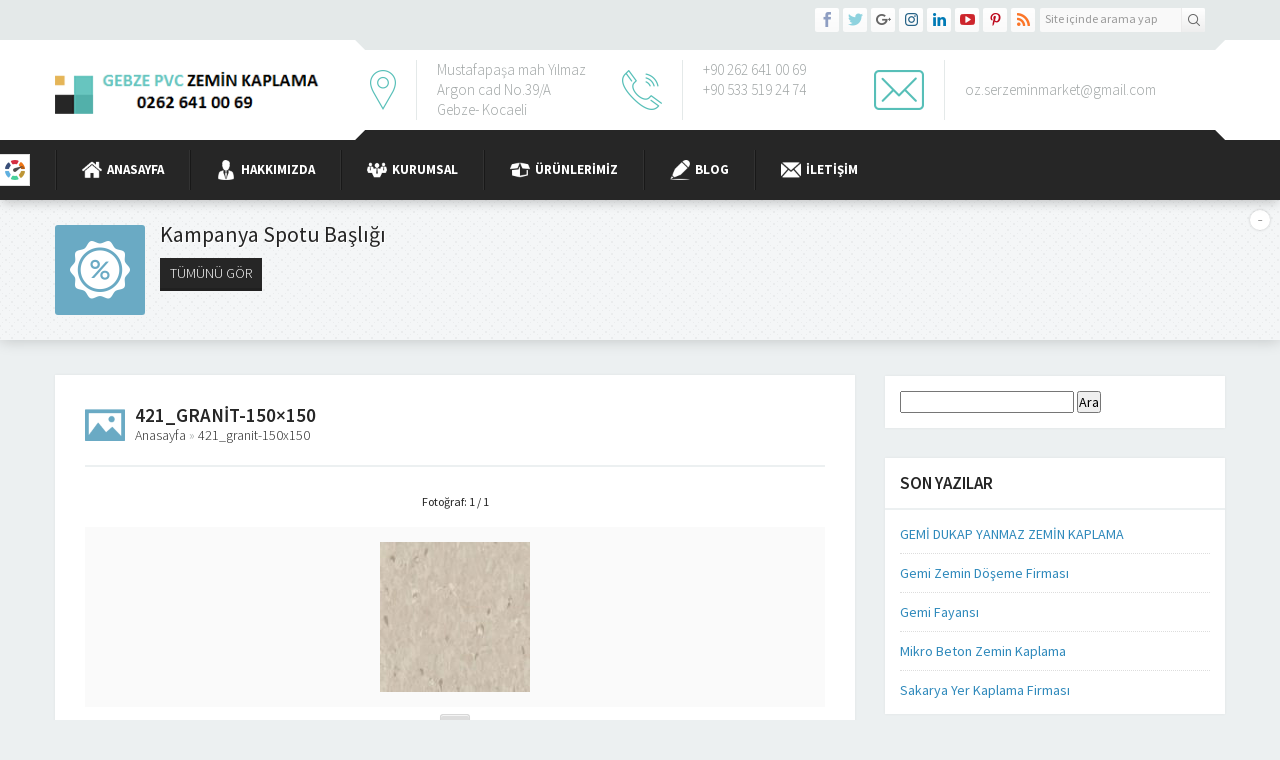

--- FILE ---
content_type: text/html; charset=UTF-8
request_url: https://www.gebzepvczeminkaplama.com/421_granit-150x150/
body_size: 11908
content:
<!DOCTYPE html>
<html dir="ltr" lang="tr" prefix="og: https://ogp.me/ns#" >
<head>
<meta name="viewport" content="width=device-width, initial-scale=1" />
<meta charset="UTF-8" />
<meta name="google-site-verification" content="5326ZwT_hQj9t9oBLxFX2lwVF2IZsIwmb9D1mQvy3ZA" />
<link href='https://fonts.googleapis.com/css?family=Source+Sans+Pro:300,400,600,700,400italic&amp;subset=latin,latin-ext' rel='stylesheet' type='text/css'>
<link rel="stylesheet" type="text/css" href="https://www.gebzepvczeminkaplama.com/wp-content/themes/yakamoz/style.css" media="all" />
<style>a,h1,h2,h3,h4{color:#262626;}#menu li:before{background:#181818;border-left:1px solid #323232;}#featured .line,#featured .line:before{background:#313131;}#headerInfo .bottom,#menuGroup,#menu .sub-menu,#featured,footer,.safirButton,.safirnavi span,.safirnavi a,#spot .toggle:hover{background:#262626;}.aboutWidget .menuBlock.mavi a:hover .icon,.mavi .safirBox .safirButton:hover,#spot.mavi .safirButton:hover,.safirCustomMenu.mavi .toggle.icon,.buttonWidget.mavi .icon,body.safirColormavi #content form input[type=submit],#spot.mavi .icon,#content #comments.mavi form input[type=submit]{background:#6AAAC4;}.buttonWidget.mavi{background:#74b4ce}.buttonWidget.mavi:hover,.buttonWidget.mavi:hover .icon{background:#65a5bf}.aboutWidget .menuBlock.mavi a .title,.advancedPostsWidget1.mavi .item .title a:hover,.advancedPostsWidget2.mavi .item .title a:hover,.categoriesWidget.mavi .item .title a:hover,.safirCustomMenu.mavi a:hover,.safirCustomMenu.mavi a .title.active{color:#6AAAC4;}.descriptionbox.mavi .inner{background-color:rgba(106,170,196,0.85);}.safirOwlButtons.mavi .owl-buttons .owl-prev{background-position:-20px -660px;}.safirOwlButtons.mavi .owl-buttons .owl-next{background-position:-20px -680px;}aside .safirOwlButtons.mavi .owl-buttons .owl-prev{background-position:-15px -495px;}aside .safirOwlButtons.mavi .owl-buttons .owl-next{background-position:-15px -510px;}body.safirColormavi .safir-faq .icon:before{background-position:-20px -140px;}.aboutWidget .menuBlock.kirmizi a:hover .icon,.kirmizi .safirBox .safirButton:hover,#spot.kirmizi .safirButton:hover,.safirCustomMenu.kirmizi .toggle.icon,.buttonWidget.kirmizi .icon,body.safirColorkirmizi #content form input[type=submit],#spot.kirmizi .icon,#content #comments.kirmizi form input[type=submit]{background:#9E4141;}.buttonWidget.kirmizi{background:#a84b4b}.buttonWidget.kirmizi:hover,.buttonWidget.kirmizi:hover .icon{background:#993c3c}.aboutWidget .menuBlock.kirmizi a .title,.advancedPostsWidget1.kirmizi .item .title a:hover,.advancedPostsWidget2.kirmizi .item .title a:hover,.categoriesWidget.kirmizi .item .title a:hover,.safirCustomMenu.kirmizi a:hover,.safirCustomMenu.kirmizi a .title.active{color:#9E4141;}.descriptionbox.kirmizi .inner{background-color:rgba(158,65,65,0.85);}.safirOwlButtons.kirmizi .owl-buttons .owl-prev{background-position:-40px -660px;}.safirOwlButtons.kirmizi .owl-buttons .owl-next{background-position:-40px -680px;}aside .safirOwlButtons.kirmizi .owl-buttons .owl-prev{background-position:-30px -495px;}aside .safirOwlButtons.kirmizi .owl-buttons .owl-next{background-position:-30px -510px;}body.safirColorkirmizi .safir-faq .icon:before{background-position:-40px -140px;}.aboutWidget .menuBlock.yesil a:hover .icon,.yesil .safirBox .safirButton:hover,#spot.yesil .safirButton:hover,.safirCustomMenu.yesil .toggle.icon,.buttonWidget.yesil .icon,body.safirColoryesil #content form input[type=submit],#spot.yesil .icon,#content #comments.yesil form input[type=submit]{background:#4DB34D;}.buttonWidget.yesil{background:#57bd57}.buttonWidget.yesil:hover,.buttonWidget.yesil:hover .icon{background:#48ae48}.aboutWidget .menuBlock.yesil a .title,.advancedPostsWidget1.yesil .item .title a:hover,.advancedPostsWidget2.yesil .item .title a:hover,.categoriesWidget.yesil .item .title a:hover,.safirCustomMenu.yesil a:hover,.safirCustomMenu.yesil a .title.active{color:#4DB34D;}.descriptionbox.yesil .inner{background-color:rgba(77,179,77,0.85);}.safirOwlButtons.yesil .owl-buttons .owl-prev{background-position:-60px -660px;}.safirOwlButtons.yesil .owl-buttons .owl-next{background-position:-60px -680px;}aside .safirOwlButtons.yesil .owl-buttons .owl-prev{background-position:-45px -495px;}aside .safirOwlButtons.yesil .owl-buttons .owl-next{background-position:-45px -510px;}body.safirColoryesil .safir-faq .icon:before{background-position:-60px -140px;}.aboutWidget .menuBlock.turuncu a:hover .icon,.turuncu .safirBox .safirButton:hover,#spot.turuncu .safirButton:hover,.safirCustomMenu.turuncu .toggle.icon,.buttonWidget.turuncu .icon,body.safirColorturuncu #content form input[type=submit],#spot.turuncu .icon,#content #comments.turuncu form input[type=submit]{background:#D39B42;}.buttonWidget.turuncu{background:#dda54c}.buttonWidget.turuncu:hover,.buttonWidget.turuncu:hover .icon{background:#ce963d}.aboutWidget .menuBlock.turuncu a .title,.advancedPostsWidget1.turuncu .item .title a:hover,.advancedPostsWidget2.turuncu .item .title a:hover,.categoriesWidget.turuncu .item .title a:hover,.safirCustomMenu.turuncu a:hover,.safirCustomMenu.turuncu a .title.active{color:#D39B42;}.descriptionbox.turuncu .inner{background-color:rgba(211,155,66,0.85);}.safirOwlButtons.turuncu .owl-buttons .owl-prev{background-position:-80px -660px;}.safirOwlButtons.turuncu .owl-buttons .owl-next{background-position:-80px -680px;}aside .safirOwlButtons.turuncu .owl-buttons .owl-prev{background-position:-60px -495px;}aside .safirOwlButtons.turuncu .owl-buttons .owl-next{background-position:-60px -510px;}body.safirColorturuncu .safir-faq .icon:before{background-position:-80px -140px;}.aboutWidget .menuBlock.siyah a:hover .icon,.siyah .safirBox .safirButton:hover,#spot.siyah .safirButton:hover,.safirCustomMenu.siyah .toggle.icon,.buttonWidget.siyah .icon,body.safirColorsiyah #content form input[type=submit],#spot.siyah .icon,#content #comments.siyah form input[type=submit]{background:#262626;}.buttonWidget.siyah{background:#303030}.buttonWidget.siyah:hover,.buttonWidget.siyah:hover .icon{background:#212121}.aboutWidget .menuBlock.siyah a .title,.advancedPostsWidget1.siyah .item .title a:hover,.advancedPostsWidget2.siyah .item .title a:hover,.categoriesWidget.siyah .item .title a:hover,.safirCustomMenu.siyah a:hover,.safirCustomMenu.siyah a .title.active{color:#262626;}.descriptionbox.siyah .inner{background-color:rgba(38,38,38,0.85);}.safirOwlButtons.siyah .owl-buttons .owl-prev{background-position:-100px -660px;}.safirOwlButtons.siyah .owl-buttons .owl-next{background-position:-100px -680px;}aside .safirOwlButtons.siyah .owl-buttons .owl-prev{background-position:-75px -495px;}aside .safirOwlButtons.siyah .owl-buttons .owl-next{background-position:-75px -510px;}body.safirColorsiyah .safir-faq .icon:before{background-position:-100px -140px;}</style><link rel="shortcut icon" href="https://www.gebzepvczeminkaplama.com/wp-content/themes/yakamoz/images/favicon.ico" type="image/x-icon">

<!--[if lt IE 9]>
<script src="https://www.gebzepvczeminkaplama.com/wp-content/themes/yakamoz/scripts/html5shiv.js"></script>
<![endif]-->

	<link rel="image_src" href="https://www.gebzepvczeminkaplama.com/wp-content/uploads/2019/02/421_granit-150x150.jpg"/>
	<link rel="canonical" href="https://www.gebzepvczeminkaplama.com/421_granit-150x150/" />
	<meta property="og:type" content="article" />
	<meta property="og:description" content="421_granit" />
	<meta property="og:title" content="421_granit-150&#215;150" />
	<meta property="og:image" content="https://www.gebzepvczeminkaplama.com/wp-content/uploads/2019/02/421_granit-150x150.jpg" />
	<meta property="og:url" content="https://www.gebzepvczeminkaplama.com/421_granit-150x150/" />
	<meta property="og:image:width" content="450"/>
	<meta property="og:image:height" content="298"/>


		<!-- All in One SEO 4.9.3 - aioseo.com -->
		<title>421_granit-150×150 | PVC Zemin Kaplama, Heterojen Homojen Yer Döşeme Ürünleri</title>
	<meta name="description" content="421_granit" />
	<meta name="robots" content="max-image-preview:large" />
	<meta name="author" content="admin"/>
	<link rel="canonical" href="https://www.gebzepvczeminkaplama.com/421_granit-150x150/" />
	<meta name="generator" content="All in One SEO (AIOSEO) 4.9.3" />
		<meta property="og:locale" content="tr_TR" />
		<meta property="og:site_name" content="PVC Zemin Kaplama, Heterojen Homojen Yer Döşeme Ürünleri Pvc Zemin Kaplama Firması,Vinil Yer Döşeme" />
		<meta property="og:type" content="article" />
		<meta property="og:title" content="421_granit-150×150 | PVC Zemin Kaplama, Heterojen Homojen Yer Döşeme Ürünleri" />
		<meta property="og:description" content="421_granit" />
		<meta property="og:url" content="https://www.gebzepvczeminkaplama.com/421_granit-150x150/" />
		<meta property="og:image" content="https://www.gebzepvczeminkaplama.com/wp-content/uploads/2019/11/İstanbul-ve-Kocaeli-Yer-Döşeme-Firması.jpg" />
		<meta property="og:image:secure_url" content="https://www.gebzepvczeminkaplama.com/wp-content/uploads/2019/11/İstanbul-ve-Kocaeli-Yer-Döşeme-Firması.jpg" />
		<meta property="og:image:width" content="800" />
		<meta property="og:image:height" content="430" />
		<meta property="article:published_time" content="2019-02-11T11:42:12+00:00" />
		<meta property="article:modified_time" content="2019-02-11T11:44:29+00:00" />
		<meta name="twitter:card" content="summary" />
		<meta name="twitter:title" content="421_granit-150×150 | PVC Zemin Kaplama, Heterojen Homojen Yer Döşeme Ürünleri" />
		<meta name="twitter:description" content="421_granit" />
		<meta name="twitter:image" content="https://www.gebzepvczeminkaplama.com/wp-content/uploads/2019/11/İstanbul-ve-Kocaeli-Yer-Döşeme-Firması.jpg" />
		<script type="application/ld+json" class="aioseo-schema">
			{"@context":"https:\/\/schema.org","@graph":[{"@type":"BreadcrumbList","@id":"https:\/\/www.gebzepvczeminkaplama.com\/421_granit-150x150\/#breadcrumblist","itemListElement":[{"@type":"ListItem","@id":"https:\/\/www.gebzepvczeminkaplama.com#listItem","position":1,"name":"Ev","item":"https:\/\/www.gebzepvczeminkaplama.com","nextItem":{"@type":"ListItem","@id":"https:\/\/www.gebzepvczeminkaplama.com\/421_granit-150x150\/#listItem","name":"421_granit-150&#215;150"}},{"@type":"ListItem","@id":"https:\/\/www.gebzepvczeminkaplama.com\/421_granit-150x150\/#listItem","position":2,"name":"421_granit-150&#215;150","previousItem":{"@type":"ListItem","@id":"https:\/\/www.gebzepvczeminkaplama.com#listItem","name":"Ev"}}]},{"@type":"ItemPage","@id":"https:\/\/www.gebzepvczeminkaplama.com\/421_granit-150x150\/#itempage","url":"https:\/\/www.gebzepvczeminkaplama.com\/421_granit-150x150\/","name":"421_granit-150\u00d7150 | PVC Zemin Kaplama, Heterojen Homojen Yer D\u00f6\u015feme \u00dcr\u00fcnleri","description":"421_granit","inLanguage":"tr-TR","isPartOf":{"@id":"https:\/\/www.gebzepvczeminkaplama.com\/#website"},"breadcrumb":{"@id":"https:\/\/www.gebzepvczeminkaplama.com\/421_granit-150x150\/#breadcrumblist"},"author":{"@id":"https:\/\/www.gebzepvczeminkaplama.com\/author\/admin\/#author"},"creator":{"@id":"https:\/\/www.gebzepvczeminkaplama.com\/author\/admin\/#author"},"datePublished":"2019-02-11T14:42:12+03:00","dateModified":"2019-02-11T14:44:29+03:00"},{"@type":"Organization","@id":"https:\/\/www.gebzepvczeminkaplama.com\/#organization","name":"\u00d6zser Zemin Market","url":"https:\/\/www.gebzepvczeminkaplama.com\/","telephone":"+905335192474"},{"@type":"Person","@id":"https:\/\/www.gebzepvczeminkaplama.com\/author\/admin\/#author","url":"https:\/\/www.gebzepvczeminkaplama.com\/author\/admin\/","name":"admin","image":{"@type":"ImageObject","@id":"https:\/\/www.gebzepvczeminkaplama.com\/421_granit-150x150\/#authorImage","url":"https:\/\/secure.gravatar.com\/avatar\/958eed435976d165b98023d195562f49?s=96&d=mm&r=g","width":96,"height":96,"caption":"admin"}},{"@type":"WebSite","@id":"https:\/\/www.gebzepvczeminkaplama.com\/#website","url":"https:\/\/www.gebzepvczeminkaplama.com\/","name":"Pvc Zemin Kaplama Fiyatlar\u0131 ve Pvc Yer Kaplama \u00c7e\u015fitleri","inLanguage":"tr-TR","publisher":{"@id":"https:\/\/www.gebzepvczeminkaplama.com\/#organization"}}]}
		</script>
		<!-- All in One SEO -->

<link rel='dns-prefetch' href='//ajax.googleapis.com' />
<link rel="alternate" type="application/rss+xml" title="PVC Zemin Kaplama, Heterojen Homojen Yer Döşeme Ürünleri &raquo; 421_granit-150&#215;150 yorum akışı" href="https://www.gebzepvczeminkaplama.com/feed/?attachment_id=223" />
<script type="text/javascript">
/* <![CDATA[ */
window._wpemojiSettings = {"baseUrl":"https:\/\/s.w.org\/images\/core\/emoji\/15.0.3\/72x72\/","ext":".png","svgUrl":"https:\/\/s.w.org\/images\/core\/emoji\/15.0.3\/svg\/","svgExt":".svg","source":{"concatemoji":"https:\/\/www.gebzepvczeminkaplama.com\/wp-includes\/js\/wp-emoji-release.min.js?ver=6.5.5"}};
/*! This file is auto-generated */
!function(i,n){var o,s,e;function c(e){try{var t={supportTests:e,timestamp:(new Date).valueOf()};sessionStorage.setItem(o,JSON.stringify(t))}catch(e){}}function p(e,t,n){e.clearRect(0,0,e.canvas.width,e.canvas.height),e.fillText(t,0,0);var t=new Uint32Array(e.getImageData(0,0,e.canvas.width,e.canvas.height).data),r=(e.clearRect(0,0,e.canvas.width,e.canvas.height),e.fillText(n,0,0),new Uint32Array(e.getImageData(0,0,e.canvas.width,e.canvas.height).data));return t.every(function(e,t){return e===r[t]})}function u(e,t,n){switch(t){case"flag":return n(e,"\ud83c\udff3\ufe0f\u200d\u26a7\ufe0f","\ud83c\udff3\ufe0f\u200b\u26a7\ufe0f")?!1:!n(e,"\ud83c\uddfa\ud83c\uddf3","\ud83c\uddfa\u200b\ud83c\uddf3")&&!n(e,"\ud83c\udff4\udb40\udc67\udb40\udc62\udb40\udc65\udb40\udc6e\udb40\udc67\udb40\udc7f","\ud83c\udff4\u200b\udb40\udc67\u200b\udb40\udc62\u200b\udb40\udc65\u200b\udb40\udc6e\u200b\udb40\udc67\u200b\udb40\udc7f");case"emoji":return!n(e,"\ud83d\udc26\u200d\u2b1b","\ud83d\udc26\u200b\u2b1b")}return!1}function f(e,t,n){var r="undefined"!=typeof WorkerGlobalScope&&self instanceof WorkerGlobalScope?new OffscreenCanvas(300,150):i.createElement("canvas"),a=r.getContext("2d",{willReadFrequently:!0}),o=(a.textBaseline="top",a.font="600 32px Arial",{});return e.forEach(function(e){o[e]=t(a,e,n)}),o}function t(e){var t=i.createElement("script");t.src=e,t.defer=!0,i.head.appendChild(t)}"undefined"!=typeof Promise&&(o="wpEmojiSettingsSupports",s=["flag","emoji"],n.supports={everything:!0,everythingExceptFlag:!0},e=new Promise(function(e){i.addEventListener("DOMContentLoaded",e,{once:!0})}),new Promise(function(t){var n=function(){try{var e=JSON.parse(sessionStorage.getItem(o));if("object"==typeof e&&"number"==typeof e.timestamp&&(new Date).valueOf()<e.timestamp+604800&&"object"==typeof e.supportTests)return e.supportTests}catch(e){}return null}();if(!n){if("undefined"!=typeof Worker&&"undefined"!=typeof OffscreenCanvas&&"undefined"!=typeof URL&&URL.createObjectURL&&"undefined"!=typeof Blob)try{var e="postMessage("+f.toString()+"("+[JSON.stringify(s),u.toString(),p.toString()].join(",")+"));",r=new Blob([e],{type:"text/javascript"}),a=new Worker(URL.createObjectURL(r),{name:"wpTestEmojiSupports"});return void(a.onmessage=function(e){c(n=e.data),a.terminate(),t(n)})}catch(e){}c(n=f(s,u,p))}t(n)}).then(function(e){for(var t in e)n.supports[t]=e[t],n.supports.everything=n.supports.everything&&n.supports[t],"flag"!==t&&(n.supports.everythingExceptFlag=n.supports.everythingExceptFlag&&n.supports[t]);n.supports.everythingExceptFlag=n.supports.everythingExceptFlag&&!n.supports.flag,n.DOMReady=!1,n.readyCallback=function(){n.DOMReady=!0}}).then(function(){return e}).then(function(){var e;n.supports.everything||(n.readyCallback(),(e=n.source||{}).concatemoji?t(e.concatemoji):e.wpemoji&&e.twemoji&&(t(e.twemoji),t(e.wpemoji)))}))}((window,document),window._wpemojiSettings);
/* ]]> */
</script>
<style id='wp-emoji-styles-inline-css' type='text/css'>

	img.wp-smiley, img.emoji {
		display: inline !important;
		border: none !important;
		box-shadow: none !important;
		height: 1em !important;
		width: 1em !important;
		margin: 0 0.07em !important;
		vertical-align: -0.1em !important;
		background: none !important;
		padding: 0 !important;
	}
</style>
<link rel='stylesheet' id='wp-block-library-css' href='https://www.gebzepvczeminkaplama.com/wp-includes/css/dist/block-library/style.min.css?ver=6.5.5' type='text/css' media='all' />
<link rel='stylesheet' id='aioseo/css/src/vue/standalone/blocks/table-of-contents/global.scss-css' href='https://www.gebzepvczeminkaplama.com/wp-content/plugins/all-in-one-seo-pack/dist/Lite/assets/css/table-of-contents/global.e90f6d47.css?ver=4.9.3' type='text/css' media='all' />
<link rel='stylesheet' id='wp-bootstrap-blocks-styles-css' href='https://www.gebzepvczeminkaplama.com/wp-content/plugins/wp-bootstrap-blocks/build/style-index.css?ver=5.2.1' type='text/css' media='all' />
<style id='classic-theme-styles-inline-css' type='text/css'>
/*! This file is auto-generated */
.wp-block-button__link{color:#fff;background-color:#32373c;border-radius:9999px;box-shadow:none;text-decoration:none;padding:calc(.667em + 2px) calc(1.333em + 2px);font-size:1.125em}.wp-block-file__button{background:#32373c;color:#fff;text-decoration:none}
</style>
<style id='global-styles-inline-css' type='text/css'>
body{--wp--preset--color--black: #000000;--wp--preset--color--cyan-bluish-gray: #abb8c3;--wp--preset--color--white: #ffffff;--wp--preset--color--pale-pink: #f78da7;--wp--preset--color--vivid-red: #cf2e2e;--wp--preset--color--luminous-vivid-orange: #ff6900;--wp--preset--color--luminous-vivid-amber: #fcb900;--wp--preset--color--light-green-cyan: #7bdcb5;--wp--preset--color--vivid-green-cyan: #00d084;--wp--preset--color--pale-cyan-blue: #8ed1fc;--wp--preset--color--vivid-cyan-blue: #0693e3;--wp--preset--color--vivid-purple: #9b51e0;--wp--preset--gradient--vivid-cyan-blue-to-vivid-purple: linear-gradient(135deg,rgba(6,147,227,1) 0%,rgb(155,81,224) 100%);--wp--preset--gradient--light-green-cyan-to-vivid-green-cyan: linear-gradient(135deg,rgb(122,220,180) 0%,rgb(0,208,130) 100%);--wp--preset--gradient--luminous-vivid-amber-to-luminous-vivid-orange: linear-gradient(135deg,rgba(252,185,0,1) 0%,rgba(255,105,0,1) 100%);--wp--preset--gradient--luminous-vivid-orange-to-vivid-red: linear-gradient(135deg,rgba(255,105,0,1) 0%,rgb(207,46,46) 100%);--wp--preset--gradient--very-light-gray-to-cyan-bluish-gray: linear-gradient(135deg,rgb(238,238,238) 0%,rgb(169,184,195) 100%);--wp--preset--gradient--cool-to-warm-spectrum: linear-gradient(135deg,rgb(74,234,220) 0%,rgb(151,120,209) 20%,rgb(207,42,186) 40%,rgb(238,44,130) 60%,rgb(251,105,98) 80%,rgb(254,248,76) 100%);--wp--preset--gradient--blush-light-purple: linear-gradient(135deg,rgb(255,206,236) 0%,rgb(152,150,240) 100%);--wp--preset--gradient--blush-bordeaux: linear-gradient(135deg,rgb(254,205,165) 0%,rgb(254,45,45) 50%,rgb(107,0,62) 100%);--wp--preset--gradient--luminous-dusk: linear-gradient(135deg,rgb(255,203,112) 0%,rgb(199,81,192) 50%,rgb(65,88,208) 100%);--wp--preset--gradient--pale-ocean: linear-gradient(135deg,rgb(255,245,203) 0%,rgb(182,227,212) 50%,rgb(51,167,181) 100%);--wp--preset--gradient--electric-grass: linear-gradient(135deg,rgb(202,248,128) 0%,rgb(113,206,126) 100%);--wp--preset--gradient--midnight: linear-gradient(135deg,rgb(2,3,129) 0%,rgb(40,116,252) 100%);--wp--preset--font-size--small: 13px;--wp--preset--font-size--medium: 20px;--wp--preset--font-size--large: 36px;--wp--preset--font-size--x-large: 42px;--wp--preset--spacing--20: 0.44rem;--wp--preset--spacing--30: 0.67rem;--wp--preset--spacing--40: 1rem;--wp--preset--spacing--50: 1.5rem;--wp--preset--spacing--60: 2.25rem;--wp--preset--spacing--70: 3.38rem;--wp--preset--spacing--80: 5.06rem;--wp--preset--shadow--natural: 6px 6px 9px rgba(0, 0, 0, 0.2);--wp--preset--shadow--deep: 12px 12px 50px rgba(0, 0, 0, 0.4);--wp--preset--shadow--sharp: 6px 6px 0px rgba(0, 0, 0, 0.2);--wp--preset--shadow--outlined: 6px 6px 0px -3px rgba(255, 255, 255, 1), 6px 6px rgba(0, 0, 0, 1);--wp--preset--shadow--crisp: 6px 6px 0px rgba(0, 0, 0, 1);}:where(.is-layout-flex){gap: 0.5em;}:where(.is-layout-grid){gap: 0.5em;}body .is-layout-flex{display: flex;}body .is-layout-flex{flex-wrap: wrap;align-items: center;}body .is-layout-flex > *{margin: 0;}body .is-layout-grid{display: grid;}body .is-layout-grid > *{margin: 0;}:where(.wp-block-columns.is-layout-flex){gap: 2em;}:where(.wp-block-columns.is-layout-grid){gap: 2em;}:where(.wp-block-post-template.is-layout-flex){gap: 1.25em;}:where(.wp-block-post-template.is-layout-grid){gap: 1.25em;}.has-black-color{color: var(--wp--preset--color--black) !important;}.has-cyan-bluish-gray-color{color: var(--wp--preset--color--cyan-bluish-gray) !important;}.has-white-color{color: var(--wp--preset--color--white) !important;}.has-pale-pink-color{color: var(--wp--preset--color--pale-pink) !important;}.has-vivid-red-color{color: var(--wp--preset--color--vivid-red) !important;}.has-luminous-vivid-orange-color{color: var(--wp--preset--color--luminous-vivid-orange) !important;}.has-luminous-vivid-amber-color{color: var(--wp--preset--color--luminous-vivid-amber) !important;}.has-light-green-cyan-color{color: var(--wp--preset--color--light-green-cyan) !important;}.has-vivid-green-cyan-color{color: var(--wp--preset--color--vivid-green-cyan) !important;}.has-pale-cyan-blue-color{color: var(--wp--preset--color--pale-cyan-blue) !important;}.has-vivid-cyan-blue-color{color: var(--wp--preset--color--vivid-cyan-blue) !important;}.has-vivid-purple-color{color: var(--wp--preset--color--vivid-purple) !important;}.has-black-background-color{background-color: var(--wp--preset--color--black) !important;}.has-cyan-bluish-gray-background-color{background-color: var(--wp--preset--color--cyan-bluish-gray) !important;}.has-white-background-color{background-color: var(--wp--preset--color--white) !important;}.has-pale-pink-background-color{background-color: var(--wp--preset--color--pale-pink) !important;}.has-vivid-red-background-color{background-color: var(--wp--preset--color--vivid-red) !important;}.has-luminous-vivid-orange-background-color{background-color: var(--wp--preset--color--luminous-vivid-orange) !important;}.has-luminous-vivid-amber-background-color{background-color: var(--wp--preset--color--luminous-vivid-amber) !important;}.has-light-green-cyan-background-color{background-color: var(--wp--preset--color--light-green-cyan) !important;}.has-vivid-green-cyan-background-color{background-color: var(--wp--preset--color--vivid-green-cyan) !important;}.has-pale-cyan-blue-background-color{background-color: var(--wp--preset--color--pale-cyan-blue) !important;}.has-vivid-cyan-blue-background-color{background-color: var(--wp--preset--color--vivid-cyan-blue) !important;}.has-vivid-purple-background-color{background-color: var(--wp--preset--color--vivid-purple) !important;}.has-black-border-color{border-color: var(--wp--preset--color--black) !important;}.has-cyan-bluish-gray-border-color{border-color: var(--wp--preset--color--cyan-bluish-gray) !important;}.has-white-border-color{border-color: var(--wp--preset--color--white) !important;}.has-pale-pink-border-color{border-color: var(--wp--preset--color--pale-pink) !important;}.has-vivid-red-border-color{border-color: var(--wp--preset--color--vivid-red) !important;}.has-luminous-vivid-orange-border-color{border-color: var(--wp--preset--color--luminous-vivid-orange) !important;}.has-luminous-vivid-amber-border-color{border-color: var(--wp--preset--color--luminous-vivid-amber) !important;}.has-light-green-cyan-border-color{border-color: var(--wp--preset--color--light-green-cyan) !important;}.has-vivid-green-cyan-border-color{border-color: var(--wp--preset--color--vivid-green-cyan) !important;}.has-pale-cyan-blue-border-color{border-color: var(--wp--preset--color--pale-cyan-blue) !important;}.has-vivid-cyan-blue-border-color{border-color: var(--wp--preset--color--vivid-cyan-blue) !important;}.has-vivid-purple-border-color{border-color: var(--wp--preset--color--vivid-purple) !important;}.has-vivid-cyan-blue-to-vivid-purple-gradient-background{background: var(--wp--preset--gradient--vivid-cyan-blue-to-vivid-purple) !important;}.has-light-green-cyan-to-vivid-green-cyan-gradient-background{background: var(--wp--preset--gradient--light-green-cyan-to-vivid-green-cyan) !important;}.has-luminous-vivid-amber-to-luminous-vivid-orange-gradient-background{background: var(--wp--preset--gradient--luminous-vivid-amber-to-luminous-vivid-orange) !important;}.has-luminous-vivid-orange-to-vivid-red-gradient-background{background: var(--wp--preset--gradient--luminous-vivid-orange-to-vivid-red) !important;}.has-very-light-gray-to-cyan-bluish-gray-gradient-background{background: var(--wp--preset--gradient--very-light-gray-to-cyan-bluish-gray) !important;}.has-cool-to-warm-spectrum-gradient-background{background: var(--wp--preset--gradient--cool-to-warm-spectrum) !important;}.has-blush-light-purple-gradient-background{background: var(--wp--preset--gradient--blush-light-purple) !important;}.has-blush-bordeaux-gradient-background{background: var(--wp--preset--gradient--blush-bordeaux) !important;}.has-luminous-dusk-gradient-background{background: var(--wp--preset--gradient--luminous-dusk) !important;}.has-pale-ocean-gradient-background{background: var(--wp--preset--gradient--pale-ocean) !important;}.has-electric-grass-gradient-background{background: var(--wp--preset--gradient--electric-grass) !important;}.has-midnight-gradient-background{background: var(--wp--preset--gradient--midnight) !important;}.has-small-font-size{font-size: var(--wp--preset--font-size--small) !important;}.has-medium-font-size{font-size: var(--wp--preset--font-size--medium) !important;}.has-large-font-size{font-size: var(--wp--preset--font-size--large) !important;}.has-x-large-font-size{font-size: var(--wp--preset--font-size--x-large) !important;}
.wp-block-navigation a:where(:not(.wp-element-button)){color: inherit;}
:where(.wp-block-post-template.is-layout-flex){gap: 1.25em;}:where(.wp-block-post-template.is-layout-grid){gap: 1.25em;}
:where(.wp-block-columns.is-layout-flex){gap: 2em;}:where(.wp-block-columns.is-layout-grid){gap: 2em;}
.wp-block-pullquote{font-size: 1.5em;line-height: 1.6;}
</style>
<link rel='stylesheet' id='rs-plugin-settings-css' href='https://www.gebzepvczeminkaplama.com/wp-content/plugins/revslider/public/assets/css/settings.css?ver=5.4.7.3' type='text/css' media='all' />
<style id='rs-plugin-settings-inline-css' type='text/css'>
#rs-demo-id {}
</style>
<link rel='stylesheet' id='wpccp-css' href='https://www.gebzepvczeminkaplama.com/wp-content/plugins/wp-content-copy-protection/assets/css/style.min.css?ver=1755263952' type='text/css' media='all' />
<script type="text/javascript" src="https://ajax.googleapis.com/ajax/libs/jquery/2.2.0/jquery.min.js" id="jquery-js"></script>
<script type="text/javascript" src="https://www.gebzepvczeminkaplama.com/wp-content/plugins/revslider/public/assets/js/jquery.themepunch.tools.min.js?ver=5.4.7.3" id="tp-tools-js"></script>
<script type="text/javascript" src="https://www.gebzepvczeminkaplama.com/wp-content/plugins/revslider/public/assets/js/jquery.themepunch.revolution.min.js?ver=5.4.7.3" id="revmin-js"></script>
<link rel="https://api.w.org/" href="https://www.gebzepvczeminkaplama.com/wp-json/" /><link rel="alternate" type="application/json" href="https://www.gebzepvczeminkaplama.com/wp-json/wp/v2/media/223" /><link rel="EditURI" type="application/rsd+xml" title="RSD" href="https://www.gebzepvczeminkaplama.com/xmlrpc.php?rsd" />
<link rel='shortlink' href='https://www.gebzepvczeminkaplama.com/?p=223' />
<link rel="alternate" type="application/json+oembed" href="https://www.gebzepvczeminkaplama.com/wp-json/oembed/1.0/embed?url=https%3A%2F%2Fwww.gebzepvczeminkaplama.com%2F421_granit-150x150%2F" />
<link rel="alternate" type="text/xml+oembed" href="https://www.gebzepvczeminkaplama.com/wp-json/oembed/1.0/embed?url=https%3A%2F%2Fwww.gebzepvczeminkaplama.com%2F421_granit-150x150%2F&#038;format=xml" />
<style type="text/css">.recentcomments a{display:inline !important;padding:0 !important;margin:0 !important;}</style><meta name="generator" content="Powered by Slider Revolution 5.4.7.3 - responsive, Mobile-Friendly Slider Plugin for WordPress with comfortable drag and drop interface." />
<script type="text/javascript">function setREVStartSize(e){									
						try{ e.c=jQuery(e.c);var i=jQuery(window).width(),t=9999,r=0,n=0,l=0,f=0,s=0,h=0;
							if(e.responsiveLevels&&(jQuery.each(e.responsiveLevels,function(e,f){f>i&&(t=r=f,l=e),i>f&&f>r&&(r=f,n=e)}),t>r&&(l=n)),f=e.gridheight[l]||e.gridheight[0]||e.gridheight,s=e.gridwidth[l]||e.gridwidth[0]||e.gridwidth,h=i/s,h=h>1?1:h,f=Math.round(h*f),"fullscreen"==e.sliderLayout){var u=(e.c.width(),jQuery(window).height());if(void 0!=e.fullScreenOffsetContainer){var c=e.fullScreenOffsetContainer.split(",");if (c) jQuery.each(c,function(e,i){u=jQuery(i).length>0?u-jQuery(i).outerHeight(!0):u}),e.fullScreenOffset.split("%").length>1&&void 0!=e.fullScreenOffset&&e.fullScreenOffset.length>0?u-=jQuery(window).height()*parseInt(e.fullScreenOffset,0)/100:void 0!=e.fullScreenOffset&&e.fullScreenOffset.length>0&&(u-=parseInt(e.fullScreenOffset,0))}f=u}else void 0!=e.minHeight&&f<e.minHeight&&(f=e.minHeight);e.c.closest(".rev_slider_wrapper").css({height:f})					
						}catch(d){console.log("Failure at Presize of Slider:"+d)}						
					};</script>

<div align="center">
	<noscript>
		<div style="position:fixed; top:0px; left:0px; z-index:3000; height:100%; width:100%; background-color:#FFFFFF">
			<br/><br/>
			<div style="font-family: Tahoma; font-size: 14px; background-color:#FFFFCC; border: 1pt solid Black; padding: 10pt;">
				Sorry, you have Javascript Disabled! To see this page as it is meant to appear, please enable your Javascript!
			</div>
		</div>
	</noscript>
</div>
</head>
<body class="attachment attachment-template-default single single-attachment postid-223 attachmentid-223 attachment-jpeg desktop stickyMenu sidebarRight safirColormavi">

	<div id="switcher">
		<form action="https://www.gebzepvczeminkaplama.com" method="get">
			<p>Site Rengi</p>
			<input class="switcherInput" name="color" type="text" value="#262626" size="7" maxlength="7" style="width: 88px;border:1px solid #dedede;font-size:12px;height: 28px;">
			<br/><input type="submit" value="Siteye Uygula" style="width: 88px;margin-top:4px;font-size:12px;height: 28px;" />
		</form>
		<div class="icon"></div>
	</div>

<header>
	<div id="topbar">
		<div class="innerContainer">
			<div id="topmenu">
							</div>
			<div class="rightBlock">
				<div id="topSearch">
					<form method="get" id="safir-searchform" action="https://www.gebzepvczeminkaplama.com">
						<input type="text" name="s" id="s" value="Site içinde arama yap" onblur="if(this.value=='') this.value=this.defaultValue;" onfocus="if(this.value==this.defaultValue) this.value='';" />
						<button type="submit"></button>
					</form>
				</div>
				<div id="topSocial" class="safirSocial">
										<ul>
						<li class="facebook"><a rel="external" href="https://www.facebook.com/Pvc-zemin-kaplama-393306454209787/" title="Sitemizi Facebook üzerinden takip edin"></a></li><li class="twitter"><a rel="external" href="#" title="Sitemizi Twitter üzerinden takip edin"></a></li><li class="google"><a rel="external" href="#" title="Sitemizi Google üzerinden takip edin"></a></li><li class="instagram"><a rel="external" href="#" title="Sitemizi Instagram üzerinden takip edin"></a></li><li class="linkedin"><a rel="external" href="#" title="Sitemizi Linkedin üzerinden takip edin"></a></li><li class="youtube"><a rel="external" href="#" title="Sitemizi Youtube üzerinden takip edin"></a></li><li class="pinterest"><a rel="external" href="<meta name="p:domain_verify" content="59bf82b91eb8c576a66f2f91463cfdf8"/>" title="Sitemizi Pinterest üzerinden takip edin"></a></li><li class="rss"><a rel="external" href="https://www.gebzepvczeminkaplama.com/feed/" title="Sitemizi Rss üzerinden takip edin"></a></li>					</ul>
				</div>
			</div>
		</div>
	</div>

	<div id="header">
		<div class="innerContainer">
			<div id="logo">
								<span><a href="https://www.gebzepvczeminkaplama.com"><img src="https://www.gebzepvczeminkaplama.com/wp-content/uploads/2019/01/logo12.png" alt="PVC Zemin Kaplama, Heterojen Homojen Yer Döşeme Ürünleri" title="PVC Zemin Kaplama, Heterojen Homojen Yer Döşeme Ürünleri - Anasayfa" width="305" height="84" /></a></span>			</div>
			<div id="headerInfo">
				<div class="top"></div>
				<div class="inner">
											<div class="item address">
							<div class="icon"></div>
							<div class="text"><div class="inner"><span>Adres: </span> Mustafapaşa mah Yılmaz Argon cad No.39/A<br />
 Gebze- Kocaeli<br />
<br />
</div></div>
						</div>
																<div class="item phone">
							<div class="icon"></div>
							<div class="text"><div class="inner"><span>Telefon: </span> +90 262 641 00 69<br />
+90 533 519 24 74<br />
<br />
</div></div>
						</div>
																<div class="item email">
							<div class="icon"></div>
							<div class="text"><div class="inner"><span>Email: </span> oz.serzeminmarket@gmail.com<br />
</div></div>
						</div>
									</div>
				<div class="bottom"></div>
			</div>
		</div>
	</div>
</header>

<div id="menuGroup">
	<div class="innerContainer">
		<div id="menu">
			<ul id="menu-ana-menu" class="menu"><li id="menu-item-30" class="ev menu-item menu-item-type-custom menu-item-object-custom menu-item-30"><a href="http://gebzepvczeminkaplama.com">Anasayfa</a></li>
<li id="menu-item-33" class="referans menu-item menu-item-type-post_type menu-item-object-page menu-item-33"><a href="https://www.gebzepvczeminkaplama.com/oz-ser-zemin-market/">Hakkımızda</a></li>
<li id="menu-item-34" class="kurumsal menu-item menu-item-type-custom menu-item-object-custom menu-item-34"><a href="#">Kurumsal</a></li>
<li id="menu-item-35" class="urun menu-item menu-item-type-custom menu-item-object-custom menu-item-has-children menu-item-35"><a href="#">Ürünlerimiz</a>
<ul class="sub-menu">
	<li id="menu-item-153" class="menu-item menu-item-type-post_type menu-item-object-page menu-item-has-children menu-item-153"><a href="https://www.gebzepvczeminkaplama.com/tarkett-heterojen-pvc/">Tarkett Pvc Zemin</a>
	<ul class="sub-menu">
		<li id="menu-item-154" class="menu-item menu-item-type-post_type menu-item-object-page menu-item-154"><a href="https://www.gebzepvczeminkaplama.com/tarket-stella-serisi/">Tarket Stella Serisi</a></li>
		<li id="menu-item-155" class="menu-item menu-item-type-post_type menu-item-object-page menu-item-155"><a href="https://www.gebzepvczeminkaplama.com/tarket-desing-serisi/">Tarket Desing Serisi</a></li>
		<li id="menu-item-197" class="menu-item menu-item-type-post_type menu-item-object-page menu-item-197"><a href="https://www.gebzepvczeminkaplama.com/acczent-excellence-70-planet/">ACCZENT EXCELLENCE 70 Planet</a></li>
		<li id="menu-item-212" class="menu-item menu-item-type-post_type menu-item-object-page menu-item-212"><a href="https://www.gebzepvczeminkaplama.com/tarkett-ultra-serisi/">Tarkett ultra serisi</a></li>
		<li id="menu-item-241" class="menu-item menu-item-type-post_type menu-item-object-page menu-item-241"><a href="https://www.gebzepvczeminkaplama.com/tarkett-homojen-granit/">Tarkett Homojen Granit</a></li>
		<li id="menu-item-211" class="menu-item menu-item-type-post_type menu-item-object-page menu-item-211"><a href="https://www.gebzepvczeminkaplama.com/tarkett-ultra-serisi/">Tarkett ultra serisi</a></li>
	</ul>
</li>
	<li id="menu-item-380" class="menu-item menu-item-type-post_type menu-item-object-page menu-item-has-children menu-item-380"><a href="https://www.gebzepvczeminkaplama.com/gerfloor-pvc-zemin/">Gerfloor Pvc Zemin</a>
	<ul class="sub-menu">
		<li id="menu-item-390" class="menu-item menu-item-type-post_type menu-item-object-page menu-item-390"><a href="https://www.gebzepvczeminkaplama.com/gerfloor-cemento-serisi/">Gerfloor Çemento Serisi</a></li>
		<li id="menu-item-401" class="menu-item menu-item-type-post_type menu-item-object-page menu-item-401"><a href="https://www.gebzepvczeminkaplama.com/gerfloor-diversion-serisi/">Gerfloor Dıversion serisi</a></li>
	</ul>
</li>
	<li id="menu-item-405" class="menu-item menu-item-type-post_type menu-item-object-page menu-item-has-children menu-item-405"><a href="https://www.gebzepvczeminkaplama.com/beefloor-pvc-zemin/">Beefloor Pvc Zemin</a>
	<ul class="sub-menu">
		<li id="menu-item-417" class="menu-item menu-item-type-post_type menu-item-object-page menu-item-417"><a href="https://www.gebzepvczeminkaplama.com/beefloor-saga-serisi/">Beefloor Saga serisi</a></li>
		<li id="menu-item-428" class="menu-item menu-item-type-post_type menu-item-object-page menu-item-428"><a href="https://www.gebzepvczeminkaplama.com/beefloor-uni-serisi/">Beefloor Uni Serisi</a></li>
		<li id="menu-item-442" class="menu-item menu-item-type-post_type menu-item-object-page menu-item-442"><a href="https://www.gebzepvczeminkaplama.com/beefloor-idea-serisi/">Beefloor İdea serisi</a></li>
		<li id="menu-item-449" class="menu-item menu-item-type-post_type menu-item-object-page menu-item-449"><a href="https://www.gebzepvczeminkaplama.com/beefloor-wood-serisi/">Beefloor Wood Serisi</a></li>
	</ul>
</li>
	<li id="menu-item-475" class="menu-item menu-item-type-post_type menu-item-object-page menu-item-475"><a href="https://www.gebzepvczeminkaplama.com/armstrong-pvc-zemin/">Armstrong Pvc zemin</a></li>
</ul>
</li>
<li id="menu-item-36" class="kalem menu-item menu-item-type-taxonomy menu-item-object-category menu-item-36"><a href="https://www.gebzepvczeminkaplama.com/category/blog/">Blog</a></li>
<li id="menu-item-43" class="iletisim menu-item menu-item-type-post_type menu-item-object-page menu-item-43"><a href="https://www.gebzepvczeminkaplama.com/iletisim/">İletişim</a></li>
</ul>		</div>
	</div>
</div>

	
<div id="spot" class="mavi">
	<span class="toggle closed"></span>
	<div class="inner">
		<div class="innerContainer">
			<div class="content">
								<div class="icon kampanya"></div>
								<div class="header">Kampanya Spotu Başlığı</div>
				<div class="description"></div>
									<a class="safirButton" href="#">TÜMÜNÜ GÖR</a>
							</div>
		</div>
	</div>
</div>

<div id="main" class="innerContainer">
	<div id="content" >	

<div id="single" class="attachment">
	<div class="safirBox">
		<div class="mainHeading mavi">
			<div class="icon foto"></div>
			<h1 class="title">421_granit-150&#215;150</h1>
						<div id="safircrumb">
				<a href="https://www.gebzepvczeminkaplama.com/">Anasayfa</a> &raquo; <a href="https://www.gebzepvczeminkaplama.com/421_granit-150x150/">421_granit-150x150</a>			</div>	
					</div>		

		
		
		<div id="gallery-links">
			<div class="prev"></div>
			<div class="number">Fotoğraf: 1 / 1</div>
			<div class="next"></div>
		</div>

		<div id="galleryContent">
			<div class="reading">
							</div>

			<div id="image" style="margin-bottom:5px;">
				<a href="" title="421_granit-150&#215;150" rel="attachment" >
					<img width="150" height="150" src="https://www.gebzepvczeminkaplama.com/wp-content/uploads/2019/02/421_granit-150x150.jpg" class="attachment-full size-full" alt="" decoding="async" />				</a>
			</div>	
		</div>

		<div class="gallery-nav">
							<a href="https://www.gebzepvczeminkaplama.com/421_granit-150x150/" class="active">1</a>
					</div>

				<div style="text-align:center;color:#999;line-height:25px;">
			<p>Klavye yön tuşlarını kullanarak resimler arasında geçiş yapabilirsiniz.</p>
			<p>Konuya Geri Dön: <a href="https://www.gebzepvczeminkaplama.com/421_granit-150x150/"><b>421_granit-150&#215;150</b></a></p>

		</div>
			</div>

	<div id="comments" class="mavi">

	<div class="safirBox">

		

					<div class="mainHeading mavi">
				<div class="icon yorum"></div>
				<h2 class="title">ZİYARETÇİ YORUMLARI</h2>
				<div class="slogan">Ziyaretçilerimiz tarafından yapılan yorumlar</div>
			</div>		
			<p class="nocomments">Henüz yorum yapılmamış. İlk yorumu aşağıdaki form aracılığıyla siz yapabilirsiniz.</p>
		
			</div>	

	<div class="safirBox">
		<div class="mainHeading mavi">
			<div class="icon kalem"></div>
			<h2 class="title">BİR YORUM YAZIN</h2>
			<div class="slogan">Bu konu hakkındaki görüşünüzü belirtmek ister misiniz?</div>
		</div>		
			<div id="respond" class="comment-respond">
		<h3 id="reply-title" class="comment-reply-title"> <small><a rel="nofollow" id="cancel-comment-reply-link" href="/421_granit-150x150/#respond" style="display:none;">[ Yoruma cevap yazmaktan vazgeç ]</a></small></h3><form action="https://www.gebzepvczeminkaplama.com/wp-comments-post.php" method="post" id="commentform" class="comment-form"><textarea name="comment" id="comment" cols="60" rows="10" tabindex="5" placeholder="Yorumunuz"></textarea><div class="inputs"><div class="item"><input placeholder="İsminiz" type="text" id="author" name="author" size="80" tabindex="2" value="" /></div>
<div class="item"><input placeholder="Mail adresiniz" type="text" id="email" name="email" size="80" tabindex="3" value="" /></div></div>
<p class="form-submit"><input name="submit" type="submit" id="submit" class="submit" value="GÖNDER" /> <input type='hidden' name='comment_post_ID' value='223' id='comment_post_ID' />
<input type='hidden' name='comment_parent' id='comment_parent' value='0' />
</p></form>	</div><!-- #respond -->
		</div>
	
</div>


</div><!--single-->

</div><!--content-->

<aside>
<div id="panels">
	<div class="sidebarWidget nativeWidget"><div class="safirBox"><form role="search" method="get" id="searchform" class="searchform" action="https://www.gebzepvczeminkaplama.com/">
				<div>
					<label class="screen-reader-text" for="s">Arama:</label>
					<input type="text" value="" name="s" id="s" />
					<input type="submit" id="searchsubmit" value="Ara" />
				</div>
			</form></div></div>
		<div class="sidebarWidget nativeWidget"><div class="safirBox">
		<div class="mainHeading class="title"><div class="text"><div class="title">Son Yazılar</div></div></div>
		<ul>
											<li>
					<a href="https://www.gebzepvczeminkaplama.com/gemi-dukap-yanmaz-zemin-kaplama/">GEMİ DUKAP YANMAZ ZEMİN KAPLAMA</a>
									</li>
											<li>
					<a href="https://www.gebzepvczeminkaplama.com/gemi-zemin-doseme-firmasi/">Gemi Zemin Döşeme Firması</a>
									</li>
											<li>
					<a href="https://www.gebzepvczeminkaplama.com/gemi-fayansi/">Gemi Fayansı</a>
									</li>
											<li>
					<a href="https://www.gebzepvczeminkaplama.com/mikro-beton-zemin-kaplama/">Mikro Beton Zemin Kaplama</a>
									</li>
											<li>
					<a href="https://www.gebzepvczeminkaplama.com/sakarya-yer-kaplama-firmasi/">Sakarya Yer Kaplama Firması</a>
									</li>
					</ul>

		</div></div><div class="sidebarWidget nativeWidget"><div class="safirBox"><div class="mainHeading class="title"><div class="text"><div class="title">Son yorumlar</div></div></div><ul id="recentcomments"></ul></div></div><div class="sidebarWidget nativeWidget"><div class="safirBox"><div class="mainHeading class="title"><div class="text"><div class="title">Arşivler</div></div></div>
			<ul>
					<li><a href='https://www.gebzepvczeminkaplama.com/2026/01/'>Ocak 2026</a></li>
	<li><a href='https://www.gebzepvczeminkaplama.com/2025/09/'>Eylül 2025</a></li>
	<li><a href='https://www.gebzepvczeminkaplama.com/2025/08/'>Ağustos 2025</a></li>
	<li><a href='https://www.gebzepvczeminkaplama.com/2024/12/'>Aralık 2024</a></li>
	<li><a href='https://www.gebzepvczeminkaplama.com/2024/11/'>Kasım 2024</a></li>
	<li><a href='https://www.gebzepvczeminkaplama.com/2024/08/'>Ağustos 2024</a></li>
	<li><a href='https://www.gebzepvczeminkaplama.com/2024/04/'>Nisan 2024</a></li>
	<li><a href='https://www.gebzepvczeminkaplama.com/2024/02/'>Şubat 2024</a></li>
	<li><a href='https://www.gebzepvczeminkaplama.com/2023/07/'>Temmuz 2023</a></li>
	<li><a href='https://www.gebzepvczeminkaplama.com/2023/01/'>Ocak 2023</a></li>
	<li><a href='https://www.gebzepvczeminkaplama.com/2022/04/'>Nisan 2022</a></li>
	<li><a href='https://www.gebzepvczeminkaplama.com/2022/02/'>Şubat 2022</a></li>
	<li><a href='https://www.gebzepvczeminkaplama.com/2021/02/'>Şubat 2021</a></li>
	<li><a href='https://www.gebzepvczeminkaplama.com/2020/11/'>Kasım 2020</a></li>
	<li><a href='https://www.gebzepvczeminkaplama.com/2020/10/'>Ekim 2020</a></li>
	<li><a href='https://www.gebzepvczeminkaplama.com/2020/08/'>Ağustos 2020</a></li>
	<li><a href='https://www.gebzepvczeminkaplama.com/2020/07/'>Temmuz 2020</a></li>
	<li><a href='https://www.gebzepvczeminkaplama.com/2020/06/'>Haziran 2020</a></li>
	<li><a href='https://www.gebzepvczeminkaplama.com/2020/05/'>Mayıs 2020</a></li>
	<li><a href='https://www.gebzepvczeminkaplama.com/2020/04/'>Nisan 2020</a></li>
	<li><a href='https://www.gebzepvczeminkaplama.com/2020/03/'>Mart 2020</a></li>
	<li><a href='https://www.gebzepvczeminkaplama.com/2020/02/'>Şubat 2020</a></li>
	<li><a href='https://www.gebzepvczeminkaplama.com/2020/01/'>Ocak 2020</a></li>
	<li><a href='https://www.gebzepvczeminkaplama.com/2019/12/'>Aralık 2019</a></li>
	<li><a href='https://www.gebzepvczeminkaplama.com/2019/11/'>Kasım 2019</a></li>
	<li><a href='https://www.gebzepvczeminkaplama.com/2019/10/'>Ekim 2019</a></li>
	<li><a href='https://www.gebzepvczeminkaplama.com/2019/09/'>Eylül 2019</a></li>
	<li><a href='https://www.gebzepvczeminkaplama.com/2019/08/'>Ağustos 2019</a></li>
	<li><a href='https://www.gebzepvczeminkaplama.com/2019/07/'>Temmuz 2019</a></li>
	<li><a href='https://www.gebzepvczeminkaplama.com/2019/06/'>Haziran 2019</a></li>
	<li><a href='https://www.gebzepvczeminkaplama.com/2019/05/'>Mayıs 2019</a></li>
	<li><a href='https://www.gebzepvczeminkaplama.com/2019/04/'>Nisan 2019</a></li>
	<li><a href='https://www.gebzepvczeminkaplama.com/2019/03/'>Mart 2019</a></li>
	<li><a href='https://www.gebzepvczeminkaplama.com/2019/02/'>Şubat 2019</a></li>
	<li><a href='https://www.gebzepvczeminkaplama.com/2019/01/'>Ocak 2019</a></li>
			</ul>

			</div></div><div class="sidebarWidget nativeWidget"><div class="safirBox"><div class="mainHeading class="title"><div class="text"><div class="title">Kategoriler</div></div></div>
			<ul>
					<li class="cat-item cat-item-6"><a href="https://www.gebzepvczeminkaplama.com/category/blog/">Blog</a>
</li>
	<li class="cat-item cat-item-8"><a href="https://www.gebzepvczeminkaplama.com/category/epoksi-kaplama/">epoksi kaplama</a>
</li>
	<li class="cat-item cat-item-1"><a href="https://www.gebzepvczeminkaplama.com/category/genel/">Genel</a>
</li>
	<li class="cat-item cat-item-9"><a href="https://www.gebzepvczeminkaplama.com/category/hali/">Halı</a>
</li>
	<li class="cat-item cat-item-7"><a href="https://www.gebzepvczeminkaplama.com/category/pvc-kaplama/">Pvc Kaplama</a>
</li>
			</ul>

			</div></div><div class="sidebarWidget nativeWidget"><div class="safirBox"><div class="mainHeading class="title"><div class="text"><div class="title">Üst veri</div></div></div>
		<ul>
						<li><a href="https://www.gebzepvczeminkaplama.com/wp-login.php">Oturum aç</a></li>
			<li><a href="https://www.gebzepvczeminkaplama.com/feed/">Kayıt akışı</a></li>
			<li><a href="https://www.gebzepvczeminkaplama.com/comments/feed/">Yorum akışı</a></li>

			<li><a href="https://tr.wordpress.org/">WordPress.org</a></li>
		</ul>

		</div></div></div>
</aside>
</div>
<!--main-->
<div class="safirTop"><span class="arrow" title="Sayfa Başına Git"></span></div>
<footer>
	<div class="innerContainer">
		<div id="footer-social" class="safirSocial">
			<p>Bizi Sosyal Medyada Takip Edin</p>
						<ul>
				<li class="facebook"><a rel="external" href="https://www.facebook.com/Pvc-zemin-kaplama-393306454209787/" title="Sitemizi Facebook üzerinden takip edin"></a></li><li class="twitter"><a rel="external" href="#" title="Sitemizi Twitter üzerinden takip edin"></a></li><li class="google"><a rel="external" href="#" title="Sitemizi Google üzerinden takip edin"></a></li><li class="instagram"><a rel="external" href="#" title="Sitemizi Instagram üzerinden takip edin"></a></li><li class="linkedin"><a rel="external" href="#" title="Sitemizi Linkedin üzerinden takip edin"></a></li><li class="youtube"><a rel="external" href="#" title="Sitemizi Youtube üzerinden takip edin"></a></li><li class="pinterest"><a rel="external" href="<meta name="p:domain_verify" content="59bf82b91eb8c576a66f2f91463cfdf8"/>" title="Sitemizi Pinterest üzerinden takip edin"></a></li><li class="rss"><a rel="external" href="https://www.gebzepvczeminkaplama.com/feed/" title="Sitemizi Rss üzerinden takip edin"></a></li>			</ul>
		</div>
		<div id="footer-copyright">
			<div class="copyright"><a href="http://www.zeminkaplama.net">Tüm Hakları Saklıdır - Temmuz 2016</a></div>
		</div>
	</div>
	<div id="footer-menu">
		<div class="innerContainer">
			<nav>
							</nav>
		</div>
	</div>
</footer>




			<!-- Mobile Call Now and Map Buttons -->
			<div id='rpb_spacer'></div>
			<div id='rpb'>
				<div>
					<a href='tel:05335192474' id='call_now'
						onClick= " ga('send', 'event', 'Phone Call', 'Click to Call', '05335192474'); " >
						<span class='dashicons dashicons-phone'></span> Call Now
					</a>
				</div>
				<div>
					<a href='https://maps.google.com/?q=Mustafa+pa%C5%9Fa+mah+%C4%B0brahim+A%C4%9Fa+cad+%2C+Gebze%2C+Kocaeli%2C+T%C3%BCrkiye%2C+37%2FA' id='map_now' target='_Blank'>
						<span class='dashicons dashicons-location'></span> Yol Tarifi
					</a>
				</div>
			</div>
			<style>
				@media screen and (max-width: 680px) {
				div#rpb { display: flex !important; background: #1a1919; }
				div#rpb_spacer { display: block !important; }
				}
				div#rpb { background: #1a1919; }
			    div#rpb div a#call_now { background: #0c3; color: #fff; }
				div#rpb div a#map_now { background: #fc3; color: #fff; }
			</style>
			<!-- /Mobile Call Now and Map Buttons -->

<link rel='stylesheet' id='rpb_css-css' href='https://www.gebzepvczeminkaplama.com/wp-content/plugins/mobile-call-now-map-buttons/rpb.css?ver=6.5.5' type='text/css' media='all' />
<link rel='stylesheet' id='dashicons-css' href='https://www.gebzepvczeminkaplama.com/wp-includes/css/dashicons.min.css?ver=6.5.5' type='text/css' media='all' />
<script type="text/javascript" src="https://www.gebzepvczeminkaplama.com/wp-includes/js/comment-reply.min.js?ver=6.5.5" id="comment-reply-js" async="async" data-wp-strategy="async"></script>
<script type="text/javascript" id="wpccp-js-before">
/* <![CDATA[ */
const wpccpMessage = '',wpccpPaste = '',wpccpUrl = 'https://www.gebzepvczeminkaplama.com/wp-content/plugins/wp-content-copy-protection/';
/* ]]> */
</script>
<script type="text/javascript" src="https://www.gebzepvczeminkaplama.com/wp-content/plugins/wp-content-copy-protection/assets/js/script.min.js?ver=1755263952" id="wpccp-js"></script>
<script type="text/javascript" src="https://www.gebzepvczeminkaplama.com/wp-content/themes/yakamoz/lib/colorbox/jquery.colorbox-min.js" id="colorbox-js"></script>
<script type="text/javascript" src="https://www.gebzepvczeminkaplama.com/wp-content/themes/yakamoz/lib/colorpicker/jquery.minicolors.min.js" id="minicolors-js"></script>
<script type="text/javascript" src="https://www.gebzepvczeminkaplama.com/wp-content/themes/yakamoz/lib/owl-carousel/owl.carousel.min.js" id="owl-js"></script>
<script type="text/javascript" src="https://www.gebzepvczeminkaplama.com/wp-content/themes/yakamoz/scripts/scripts.js" id="sfr_kurumsalscripts-js"></script>

</body>
</html>



--- FILE ---
content_type: text/css
request_url: https://www.gebzepvczeminkaplama.com/wp-content/themes/yakamoz/style.css
body_size: 15920
content:
/*
Theme Name: Safir Yakamoz Wordpress Teması
Theme URI: http://demo.safirtema.com/yakamoz
Description: http://demo.safirtema.com/yakamoz
Author URI: http://safirtema.com
Author: Safir Tema 
Version: 1.0 
*/

/*
Safir Yakamoz Wordpress Teması Niğde 3.Noterliği tarafından Safir Tasarım adına tescillenmiş olup, ilgili dijital ürünün
kopyalanması, lisanssız kullanılması ve dağıtılması halinde hakkınızda yasal işlem başlatılacaktır.
*/

/* SAFİR RESET  */
	
	* {
		outline:0;
		margin:0;
		padding:0;
		vertical-align: bottom;
		box-sizing:border-box;
		-moz-box-sizing:border-box;
	}

	ol {
		list-style-position:inside;
	}

	ul {
		list-style:none;
		list-style-position:outside;
	}

	blockquote {
		margin: 10px 0;
		padding: 15px;
		font-style: italic;
		background: #ECF0F1;
		border-left: 5px solid rgba(0,0,0,0.05);
	}

	blockquote p {
		margin: 0 !important;
		text-align: left !important;
	}

	a {
		text-decoration:none;
	}

	a:hover {
		text-decoration:none;
		color: #222;
	}

	a img {
		border:none;
	}

	img {
		max-width: 100%;
		height: auto;
	}

	body {
		background:#ECF0F1;
		font: 14px "Source Sans Pro",sans-serif;
		color: #252525;
	}

	h1 {
		font-size:20px;
	}

	h2 {
		font-size:18px;
	}

	h3 {
		font-size:16px;
	}

	input, select, textarea {
		font:14px "Source Sans Pro",sans-serif;
	}

/* GENERAL CLASSES */

	.stickyMenu #wpadminbar {
		z-index: 999;
	}

	.innerContainer {
		max-width: 1180px;
		margin: auto; 
		overflow: hidden;
		padding: 0 5px;
	}

	.safirBox {
		background: #fff;
		margin: 5px 0;
		padding: 30px;
		position: relative;
		box-shadow: 0px 0 3px rgba(0, 0, 0, 0.06);
	}

	.safirBox+.safirBox {
		margin-top: 30px;
	}

	aside .safirBox {
		padding: 15px;
	}

	.safirEmbedContainer {
		padding-bottom: 52.25%;
		position: relative;
		height: 0;
	}

	.safirEmbedContainer.wide {
		padding-bottom: 35%;
	}

	.safirEmbedContainer iframe, .safirEmbedContainer embed, .safirEmbedContainer object {
		position: absolute;
		top: 0;
		left: 0;
		width: 100%;
		height: 100%;
	}

	.safirButton {
		color: #fff !important;
		line-height: 30px;
		border-bottom: 3px solid rgba(0,0,0,0.15);
		display: block;
		padding: 0 10px;
		transition: all .3s;
		font-weight: 300;
	}

	.safirButton:hover {
		background: #333; 
	}

	.mainHeading {
		overflow: hidden;
		padding-bottom: 20px;
		margin-bottom: 20px;
		border-bottom: 2px solid #ECF0F1;
	}

	.mainHeading .icon {
		display: block;
		float: left;
		height: 40px;
		width: 40px;
		margin: 0 10px 0 0;
	}

	.mainHeading .icon:before {
		display: block;
		content: "";
		height: 40px;
		width: 40px;
		background-image: url(images/icons.png);
		background-size: 240px 1400px;
	}

	.mainHeading .title {
		font-size: 19px;
		line-height: 20px;
		font-weight: 600;
		text-transform: uppercase;
	}

	.mainHeading.noslogan .title {
		margin-top: 8px;
	}

	.mainHeading .slogan {
		line-height: 20px;
		font-size: 14px;
		color: #9fa4a4;
		font-weight: 300; 
	}

	aside .mainHeading {
		margin: 0 -15px 15px;  
		padding: 0 15px 15px;  
		border-bottom: 2px solid #ECF0F1;
	}

	aside .mainHeading .title {
		font-size: 17px;
	}

	aside .mainHeading .icon {
		display: block;
		float: left;
		height: 20px;
		width: 20px;
		margin: 0 10px 0 0;
	}

	aside .mainHeading .icon:before {
		display: block;
		content: "";
		height: 20px;
		width: 20px;
		background-image: url(images/icons.png);
		background-size: 120px 700px;
	}

	.reading, .reading p, .reading li {
		line-height: 1.8;
		margin-bottom: 10px;
		text-align: justify;
		font-size: 15px;
	}

	.reading ul li {
		list-style-type: disc;
		margin-left: 20px;
		list-style-position: inside;
	}

	.reading ol li {
		margin-left: 20px;
		list-style-position: inside;
	}

	.reading a, .nativeWidget a {
		color: #308ABC;
	}

	.reading a:hover, .nativeWidget a:hover {
		color: #266a90;
	}

	.float {
		overflow: hidden;
	}

	.bold {
		font-weight: bold;
	}

	.reading {
		font-size: 13px;
	}

	.post img {
		width: 100%;
	}

/* SWITCHER */

	#switcher {
		position:fixed;
		z-index:9999999999;
		top:154px;
		left:-100px;
		text-align: center;
		font-size: 12px;
	}

	.admin-bar #switcher {
		top:186px;
	}

	#switcher p {
		padding: 3px 0;
		background: #f3f3f3;
	}

	#switcher .icon {
		float: right;
		width:30px;
		background:#fff;
		border:1px solid #e0e0e0;
		border-left: 0;
		padding:5px;
		cursor: pointer;
	}

	#switcher .icon:before {
		display: block;
		content: "";
		width: 20px;
		height: 20px;
		background: url(images/sprite.png) -25px -285px;
	}

	#switcher form {
		float: left;
		width:100px;
		background:#fff;
		border:1px solid #e0e0e0;
		padding:5px;
	}

/* HEADER */

	header {
		position: relative;
		z-index: 30;
		background: #fff;
	}

	#header {
		position: relative;
		z-index: 40;
		clear:both;
		padding: 0;
		height: 100px;
	}

	#header .innerContainer {
		overflow: visible;
	}

	#topbar {
		overflow:hidden;
		background: #E4E9E9;
		color: #9FA4A4;
	}

	#topbar a {
		color: #9FA4A4;
		font-size: 13px;
		text-transform: uppercase;
	}

	#topbar a:hover {
		color: #7e8181;
	}

	#topmenu {
		float:left;
		display: inline-block;
		margin: 10px 0;
		line-height: 20px;
	}

	#topmenu li {
		display: inline-block;
		margin-left: 15px;
		padding-left: 15px;
		border-left: 2px solid #CFD6D6;
	}

	#topmenu li:first-child {
		margin-left: 0;
		padding-left: 0;
		border-left: 0;
	}

	#topbar .rightBlock {
		float: right;
		display: inline-block;
	}

	#topSearch {
		float:right;
		display: inline-block;
		margin: 8px 20px 0 5px;
	}

	#safir-searchform {
		position:relative;
		height:24px;
		border-radius:2px;
		background-color:#f9f9f9;
		width: 165px;
		overflow: hidden;
	}

	#safir-searchform #s {
		display:block;
		float:left;
		width:100%;
		background:0;
		height:16px;
		border:0;
		line-height:16px;
		color:#999;
		margin:3px 0;
		padding:0 30px 0 5px;
		font-family: "Source Sans Pro", sans-serif;
		font-size: 12px;
	}

	#safir-searchform button {
		display:block;
		position:absolute;
		right:0;
		top:0;
		width:24px;
		height:24px;
		border:0;
		cursor:pointer;
		text-align: center;
		background: #eee;
		background: -moz-linear-gradient(top, #fff 0%, #eee 100%);
		background: -webkit-linear-gradient(top, #fff 0%,#eee 100%);
		background: -o-linear-gradient(top, #fff 0%,#eee 100%);
		background: linear-gradient(to bottom, #fff 0%,#eee 100%);
		border-left: 1px solid #ecebeb; 
	}

	#safir-searchform button:before {
		display: block;
		content: "";
		width: 12px;
		height: 12px;
		margin: 6px;
		background: url(images/sprite.png);
	}

	#topSocial {
		float:right;
		display: inline-block;
		margin: 8px 0;
	}

	#topSocial ul {
		float: right;
		overflow: hidden;
	}

	.safirSocial ul {
		overflow: hidden;
	}

	.safirSocial li {
		float: left;
		margin-left: 4px;
	}

	.safirSocial li:first-child {
		margin-left: 0;
	}

	.safirSocial a {
		display: block;
		width: 24px;
		overflow: hidden;
		height: 24px;
		border-radius: 2px;
		background-image: -moz-linear-gradient( 90deg, rgb(250,250,250) 0%, rgb(255,255,255) 100%);
		background-image: -webkit-linear-gradient( 90deg, rgb(250,250,250) 0%, rgb(255,255,255) 100%);
		background-image: -ms-linear-gradient( 90deg, rgb(250,250,250) 0%, rgb(255,255,255) 100%);
	}

	.safirSocial li a:before {
		background: url(images/sprite.png);
		display: block;
		width: 15px;
		height: 15px;
		content: "";
		margin: 4px 4px 5px 5px;
	}

	.safirSocial li.facebook a:before {
		background-position: 0 -15px;
	}

	.safirSocial li.twitter a:before {
		background-position: -15px -15px;
	}

	.safirSocial li.google a:before {
		background-position: -30px -15px;
	}

	.safirSocial li.instagram a:before {
		background-position: -45px -15px;
	}

	.safirSocial li.linkedin a:before {
		background-position: 0 -30px;
	}

	.safirSocial li.youtube a:before {
		background-position: -15px -30px;
	}

	.safirSocial li.pinterest a:before {
		background-position: -30px -30px;
	}

	.safirSocial li.rss a:before {
		background-position: -45px -30px;
	}

	#logo {
		float: left;
		display: table;
		height: 100px;
		position: relative;
		z-index: 100;
	}

	#logo h1, #logo span {
		display: table-row;
	}

	#logo a {
		display: table-cell;
		vertical-align: middle;
	}

	#logo img {
		max-height: 80px;
		max-width: 300px;
		width: auto;
	}

	#headerInfo {
		padding-left: 300px;
	}

	#headerInfo .top {
		height: 10px;
		background: #E4E9E9;
		position: relative;
	}

	#headerInfo .top:before {
		display: block;
		position: absolute;
		top: 0;
		left: 0;
		content: "";
		width: 0;
		height: 0;
		border-style: solid;
		border-width: 10px 0 0 10px;
		border-color: transparent transparent transparent #fff;
	}

	#headerInfo .top:after {
		display: block;
		position: absolute;
		top: 0;
		right: 0;
		content: "";
		width: 0;
		height: 0;
		border-style: solid;
		border-width: 0 0 10px 10px;
		border-color: transparent transparent #fff transparent;
	}

	#headerInfo .bottom {
		height: 10px;
		position: relative;
	}

	#headerInfo .bottom:before {
		display: block;
		position: absolute;
		top: 0;
		left: 0;
		content: "";
		width: 0;
		height: 0;
		border-style: solid;
		border-width: 10px 10px 0 0;
		border-color: #fff transparent transparent transparent;
	}

	#headerInfo .bottom:after {
		display: block;
		position: absolute;
		top: 0;
		right: 0;
		content: "";
		width: 0;
		height: 0;
		border-style: solid;
		border-width: 0 10px 10px 0;
		border-color: transparent #fff transparent transparent;
	}

	#headerInfo .inner {
		height: 60px;
		margin: 10px 15px;
		overflow: hidden;
	}

	#headerInfo .inner .item {
		float: left;
		line-height: 20px;
		height: 60px;
		overflow: hidden;
		color: #9fa4a4;
		font-weight: 300;
		font-size: 15px;
		overflow: hidden;
		width: 30%;
	}

	#headerInfo .inner span {
		display: none;
		font-weight: bold;
	}

	#headerInfo .inner .item.email {
		width: 40%;
	}

	#headerInfo .inner .item.address .text {
		padding-right: 30px;
	}

	#headerInfo .inner .item .icon {
		float: left;
		padding-right: 20px;
		border-right: 1px solid #E4E9E9;
		margin-right: 20px;
	}

	#headerInfo .inner .item .icon:before {
		float: left;
		height: 60px;
		content: "";
		height: 40px;
		margin: 10px 0;
	}

	#headerInfo .inner .item.address .icon:before {
		width: 26px;
		background: url(images/sprite.png) 0 -45px;
	}

	#headerInfo .inner .item.phone .icon:before {
		width: 40px;
		background: url(images/sprite.png) 0 -85px;
	}

	#headerInfo .inner .item.email .icon:before {
		width: 50px;
		background: url(images/sprite.png) 0 -125px;
	}

	#headerInfo .inner .item .text {
		display: table;
	}

	#headerInfo .inner.address .item .text {
		margin-left: 47px;
	}

	#headerInfo .inner.phone .item .text {
		margin-left: 61px;
	}

	#headerInfo .inner.email .item .text {
		margin-left: 71px;
	}

	#headerInfo .inner .item .text .inner {
		display: table-cell;
		vertical-align: middle;
		height: 60px;
	}

/* MENU	 */

	#menuGroup {
		width: 100%;
		height: 60px;
		position: relative;
		z-index: 20;
		box-shadow: 0 5px 10px -2px rgba(0,0,0,0.2);
	}
	
	#menuGroup .innerContainer {
		overflow: visible;
	}

	#menu {
		z-index:40;
		position:relative;
	}

	#menu .toggleMenu {
		display: none;
	}

	#menu span.icon {
		display: none;
		width: 20px;
		height: 20px;
		margin: 0 5px 0 0;
		background-image: url(images/icons.png);
		background-size: 120px 700px;
	}

	#menu li {
		float: left;
		padding: 5px 0;
	}

	#menu li:before {
		display: block;
		content: "";
		width: 1px;
		height: 40px;
		margin: 5px 0;
		float: left;
	}

	#menu a {
		display:block;
		margin: 5px 5px 5px 7px;
		padding: 10px 20px;
		color:#fff;
		transition: all .2s;	
		font-size: 13px;
		line-height: 20px;
		text-transform: uppercase;
		font-weight: bold;
	}

	#menu>ul>li:hover>a {
		background-color: rgba(0,0,0,0.5);
	}

	#menu .sub-menu {
		visibility:hidden;
		position:absolute;
		z-index: 40;
		margin: 5px 0 0 7px;
	}

	#menu ul li:hover>.sub-menu {
		visibility:visible;
	}

	#menu .sub-menu li {
		float:none;
		position: relative;
		padding: 0;
		border-top: 1px solid rgba(255,255,255,0.1);
	}

	#menu .sub-menu li:before {
		display: none;
	}

	#menu .sub-menu a {
		display:block; 	
		width: auto;
		min-width: 210px;
		text-align: left;
		line-height:40px;
		margin:0;
		white-space: nowrap;
		padding: 0 10px;
		background: rgba(0,0,0,0.2);
		font-weight: normal;
	}

	#menu li:hover .sub-menu a {
		color: #fff;
	}

	#menu .sub-menu a:hover {
		background: rgba(0,0,0,0.5);
	}

	#menu .sub-menu .sub-menu {
		left:100%;
		top: 0;
		margin: -1px 0 0 0;
		border-left: 1px solid rgba(255,255,255,0.1);
	}

	#menu .sub-menu span.icon {
		width: 15px;
		height: 15px;
		margin: 13px 5px 12px 0;
		background-size: 90px 525px !important;
	}

/* FEATURED */

	#featured .sub-menu {
		display: none;
	}

	#featured .table {
		display: table;
		width: 100%;
		table-layout: fixed;
		border-collapse: collapse;
	}

	#featured .table>ul {
		display: table-row;
	}

	#featured li {
		display: table-cell;
		vertical-align: top;
		transition:all .3s;
	}

	#featured a {
		padding: 20px 15px;
		color: #e5b557;
		display: block;
		text-align: center;
		font-size: 17px;
		text-transform: uppercase;
	}

	#featured li:hover {
		background: rgba(0,0,0,0.15)
	}

	#featured span.icon {
		display: block;
		margin: auto;
		height: 40px;
		width: 40px;
		margin-bottom: 20px;
		background-image: url(images/icons.png);
		background-size: 240px 1400px;
	}

	#featured .line {
		height: 4px;
		border-radius: 2px;
		background: rgba(255,255,255,0.05);
		position: relative;
		margin: 0 0 25px;
	}

	#featured .line:before {
		display: block;
		content: "";
		width: 10px;
		height: 10px;
		background: rgba(255,255,255,0.05);
		position: absolute;
		left: 50%;
		top: -3px;
		margin-left: -5px;
		border-radius: 50%;
	}

	#featured .description {
		font-weight: normal;
		line-height: 18px;
		font-size: 13px;
		overflow: hidden;
		color: rgba(255,255,255,0.8);
		margin: 8px 0 0;
		padding: 0 15px;
		text-transform: none;
	}

/* SPOT */

	#spot {
		box-shadow: 0 0 15px rgba(0,0,0,0.2);
		position: relative;
	}

	#spot .toggle {
		position: absolute;
		top: 10px;
		right: 10px;
		width: 20px;
		height: 20px;
		line-height: 20px;
		text-align: center;
		border-radius: 50%;
		cursor: pointer;
		background: #fff;
		transition: all .2s;
		font-size: 14px;
		font-weight: bold;
		color: #999;
		font-family: "Courier New", Arial, sans-serif;
		box-shadow: 0 0 3px rgba(0,0,0,0.2);
	}

	#spot .toggle:hover {
		color: #fff;
	}

	#spot .toggle.opened {
		line-height: 20px;
	}

	#spot .toggle.opened:before {
		content: "-";
	}

	#spot .toggle.closed:before {
		content: "+";
	}

	#spot .inner {
		background: rgba(255,255,255,0.4) url(images/pattern.png);
	}

	#spot .innerContainer {
		padding: 20px 5px;
	}

	#spot .innerContainer .content {
		display: none;
	}

	#spot .icon {
		display: block;
		float: left;
		border-radius: 3px;
		width: 90px;
		height: 90px;
		margin: 5px 15px 5px 0;
	}

	#spot .icon:before {
		display: block;
		content: "";
		width: 60px;
		height: 60px;
		margin: 15px;
		background: url(images/icons.png);
		background-size: 360px 2100px;
	}

	#spot .header {
		font-size: 22px;
		margin-bottom: 3px;
		text-shadow: 1px 1px 0 #fff;
	}

	#spot .description {
		line-height: 1.5;
		margin-bottom: 10px;
	}

	#spot .safirButton {
		display: inline-block;
	}

/* DESIGN */

	#main {
		overflow: hidden;
		margin: 30px auto;
		clear: both;
	}

	#content {
		float:right;
		width: 68.37606837606838%;
	}

	.sidebarRight #content {
		float: left;
	}

	#content.full {
		float:none;
		width:100%;
	}

	#content.full iframe {
		border: 0;
	}

	aside {
		float: left;
		width: 29.05982905982906%;
	}

	.sidebarRight aside {
		float: right;
	}

/* SLIDER */

	#slider {
		clear: both;
		background: url(images/slider-bg.png);
		position: relative;
		overflow: hidden;
		z-index: 10;
		margin-bottom: 1px;
	}

/* WIDGETS */

	.homeWidgetContainer {
		margin: 0 -15px;
	}

	.homeWidgetContainer .homeWidget {
		margin-top: 25px;
	}

	.homeWidgetContainer .homeWidgetInner {
		width: 100%;
		padding: 0 15px;
	}

	.homeWidgetContainer .leftContainer {
		width: 50%;
		float: left;
	}

	.homeWidgetContainer .rightContainer {
		width: 50%;
		float: left;
	}

	.sidebarWidget {
		margin-top: 30px;
	}

	.sidebarWidget:first-child {
		margin-top: 0;
	}

	.nativeWidget li {
		border-top:1px dotted #ddd;
		padding-top: 10px;
		margin-top: 10px;
	}

	.nativeWidget li:first-child {
		border-top:0;
		margin-top:0;
		padding-top:0;
	}

	.safirOwlButtons .owl-buttons {
		position: absolute;
		right: 30px;
		top: 40px;
	}

	.safirOwlButtons .owl-buttons div {
		width: 20px;
		height: 20px;
		display: inline-block;
		background-image: url(images/icons.png);
		background-size: 120px 700px;
		margin-left: 10px;
	}

	.safirOwlButtons .owl-buttons .owl-prev:hover {
		background-position: 0 -660px !important;
	} 

	.safirOwlButtons .owl-buttons .owl-next:hover {
		background-position: 0 -680px !important;
	} 

	aside .safirOwlButtons .owl-buttons {
		position: absolute;
		right: 12px;
		top: 15px;
	}

	aside .safirOwlButtons .owl-buttons div {
		width: 15px;
		height: 15px;
		display: inline-block;
		background-image: url(images/icons.png);
		background-size: 90px 525px;
		margin-left: 5px;
	}

	aside .safirOwlButtons .owl-buttons .owl-prev:hover {
		background-position: 0 -495px !important;
	} 

	aside .safirOwlButtons .owl-buttons .owl-next:hover {
		background-position: 0 -510px !important;
	} 

	/* Widget List */ 

	.safirWidgetListing .items.scroll {
		display: none;
	}

	.safirWidgetListing .item {
		text-align: center;
		padding: 0 10px;
	}

	.safirWidgetListing .items.list {
		overflow: hidden;
		margin-bottom: -30px;
	}

	.safirWidgetListing .items.list .item {
		float: left;
		margin-bottom: 30px;
	}

	aside .safirWidgetListing .items.list {
		margin-bottom: -15px;
	}

	aside .safirWidgetListing .items.list .item {
		margin-bottom: 15px;
	}

	.wide .safirWidgetListing .items.list .item {
		width: 20%;
	}

	.narrow .safirWidgetListing .items.list .item {
		width: 33.3333333333333333333%;
	}

	aside .safirWidgetListing .items.list .item {
		width: 50%;
	}

	.safirWidgetListing .item .thumb img {
		display: block;
		border-radius: 3px;
		width: 100%;
	}

	.safirWidgetListing .item .titleContainer {
		margin: 5px 0 5px 0;
		height: 40px;
		overflow: hidden;
	}

	.safirWidgetListing .item .title {
		display: table;
		width: 100%;
	}

	.safirWidgetListing .item .title a {
		display: table-cell;
		font-weight: bold;
		font-size: 15px;
		text-transform: uppercase;
		vertical-align: middle;	
		color: #333;
		height: 40px;
		line-height: 20px;
		transition: all .3s;
	}

	.safirWidgetListing .item .detail {
		padding-top: 5px;
		border-top: 1px solid #ECF0F1;
		font-size: 13px;
		line-height: 15px;
		height: 36px;
		overflow: hidden;
		color: #9fa4a4;
	}

	.safirWidgetListing .item .safirButton {
		margin-top: 10px;
	}

/* ABOUT WIDGET */

	.aboutWidget .infoBlock {
		width: 50%;
		float: left;
		padding-right: 30px;
		line-height: 1.5;
		color: #7E7E7E;
	}

	.aboutWidget .menuBlock {
		width: 50%;
		float: right;
		padding-left: 30px;
		border-left: 2px solid #ECF0F1;
	}

	.narrow .aboutWidget .infoBlock, aside .aboutWidget .infoBlock {
		width: 100%;
		padding-right: 0;
		padding-bottom: 15px;
		float: none;
	}

	.narrow .aboutWidget .menuBlock, aside .aboutWidget .menuBlock {
		width: 100%;
		padding-left: 0;
		padding-top: 15px;
		border-left: 0;
		border-top: 2px solid #ECF0F1;
		float: none;
	}

	.aboutWidget .infoBlock p {
		margin-bottom: 8px;
	}

	.aboutWidget .menu .sub-menu {
		display: none;
	}

	.aboutWidget .menu li {
		margin-top: 15px;
		padding-top: 15px;
		border-top: 1px solid #eee;
	}

	.aboutWidget .menu li:first-child {
		margin-top: 0;
		padding-top: 0;
		border-top: 0;
	}

	.aboutWidget .menu li a {
		overflow: hidden;
		display: block;
	}

	.aboutWidget .menu li .title {
		font-size: 16px;
		line-height: 20px;
		font-weight: bold;
		margin-bottom: 5px;
		text-transform: uppercase;
	}

	.aboutWidget .menu li .description {
		font-size: 14px;
		font-weight: 300;
		color: #7E7E7E;
	}

	.aboutWidget .menu li .icon {
		display: block;
		width: 50px;
		height: 50px;
		float: left;
		background: #ECF0F1;
		border-radius: 0 6px 0 6px; 
	}

	.aboutWidget .menu li .icon:before {
		display: block;
		width: 30px;
		height: 30px;
		content: "";
		margin: 10px;
		background-image: url(images/icons.png);
		background-size: 180px 1050px;
	}

	.aboutWidget .menu li .inner {
		margin-left: 60px;
	}

	.aboutWidget .menuBlock a:hover .title {
		color: #333 !important;
	}

/* ADVANCED POSTS WIDGET 1 */

	.advancedPostsWidget1 {
		position: relative;
	}

	.advancedPostsWidget1 .inner {
		margin: 0 -10px;
	}

/* ADVANCED PAGES */

	.advancedPages {
		position: relative;
	}

	.advancedPages .inner {
		margin: 0 -10px;
	}

/* ADVANCED POSTS WIDGET 2 */

	.advancedPostsWidget2 {
		position: relative;
	}

	.advancedPostsWidget2 .inner {
		margin: 0 -15px;
	}

	.advancedPostsWidget2 .itemContainer {
		padding: 0 15px;
		float: left;
	}

	.wide .advancedPostsWidget2 .itemContainer {
		width: 50%;
	}

	.narrow .advancedPostsWidget2 .itemContainer, .advancedPostsWidget2.sidebarWidget .itemContainer {
		width: 100%;
	}

	.advancedPostsWidget2 .items {
		overflow: hidden;
		margin-bottom: -61px;
	}

	.advancedPostsWidget2 .item {
		margin-bottom: 30px;
		padding-bottom: 30px;
		overflow: hidden;
		border-bottom: 1px solid #ECF0F1;
	}

	aside .advancedPostsWidget2 .items {
		margin-bottom: -31px;
	}

	aside .advancedPostsWidget2 .item {
		margin-bottom: 15px;
		padding-bottom: 15px;
	}

	.advancedPostsWidget2 .item .thumb {
		float: left;
		padding: 2px;
		border: 2px solid #ECF0F1;
	}

	.advancedPostsWidget2 .item .detail {
		margin-left: 100px;
	}

	.advancedPostsWidget2 .item .detail .inside {
		line-height: 19px;
		height: 87px;
		overflow: hidden;
	}

	.advancedPostsWidget2 .item .detail .summary {
		font-size: 13px;
		color: #9fa4a4;
	}

	.advancedPostsWidget2 .item .title {
		font-size: 16px;
		margin-bottom: 5px;
		padding-bottom: 5px;
		border-bottom: 1px solid #ECF0F1;
	}

/* CATEGORIES WIDGET */

	.categoriesWidget {
		position: relative;
	}

	.categoriesWidget .inner {
		margin: 0 -10px;
	}

	.categoriesWidget .item .safirButton {
		font-size: 15px;
	}

/* REFERENCES WIDGET */

	.referencesWidget .nogallery {
		text-align: center;
		padding: 30px;
		font-size: 14px;
	}

	.referencesWidget .itemsContainer {
		margin: 0 -5px;
	}

	.referencesWidget .items {
		display: none;
	}

	.referencesWidget .items .itemContainer {
		padding: 0 5px;
	}

	.referencesWidget .items a {
		line-height: 80px;
		display: block;
		border-radius: 3px;
		text-align: center;
		border: 1px solid #eee;
	}

	.referencesWidget.references .items a {
		padding: 0 8px;
	}

	.referencesWidget.gallery .items a {
		padding: 5px;
	}

	.referencesWidget .items img {
		vertical-align: middle;
	}

	.referencesWidget.references .items img {
		max-height: 70px;
	}

	.referencesWidget.gallery .items img {
		display: block;
	}

/* MENU WIDGET */

	.safirCustomMenu .mainHeading {
		margin-bottom: 5px;
	}

	.safirCustomMenu li {
		transition: all .2s;
		border-bottom: 1px solid #ECF0F1;
	}

	.safirCustomMenu .sub-menu li {
		border-bottom: 0;
		border-top: 1px solid #ECF0F1;
	}

	.safirCustomMenu a {
		display: block;
		line-height: 20px;
		padding: 8px 0;
		overflow: hidden;
		font-size: 14px;
		font-weight: 600;
		text-transform: uppercase;
	}

	.safirCustomMenu a .arrow.icon {
		display: block;
		float: left;
		padding: 5px;
	}

	.safirCustomMenu a .arrow.icon:before {
		content: "";
		width: 6px;
		height: 10px;
		display: block;
		float: left;
		margin-right: 3px;
		background: url(images/sprite.png) 0 -245px;
	}

	.safirCustomMenu a .title {
		transition:all .2s;
	}

	.safirCustomMenu a .title.active {
		font-weight: bold;
	}

	.safirCustomMenu .toggle.icon {
		width: 16px;
		height: 16px;
		line-height: 16px;
		margin: 10px 0;
		text-align: center;
		display: block;
		float: right;
		font-size: 15px;
		color: #fff;
		cursor: pointer;
		border-radius: 2px;
	}

	.safirCustomMenu .toggle.icon:before {
		content: "+";
	}

	.safirCustomMenu .toggle.icon.active:before {
		content: "-";
	}

	.safirCustomMenu.sub-closed>div>ul>li>.sub-menu {
		display: none;
	}

	.safirCustomMenu .sub-menu {
		margin-left: 15px;
	}

/* BUTTON WIDGET */

	.buttonWidget {
		border-radius: 2px;
		overflow: hidden;
		transition:all .15s;
	}

	.buttonWidget.sidebarWidget:first-child {
		margin-top: 5px;
	}

	.buttonWidget a {
		display: block;
		padding: 15px;
		color: #fff;
		min-height: 90px;
		background: url(images/button-bg.png); 
	}

	.buttonWidget .icon {
		float: left;
		margin-right: 10px;
		border-radius: 2px;
	}

	.buttonWidget .icon:before {
		content: "";
		display: block;
		width: 30px;
		height: 30px;
		margin: 15px;
		background-image: url(images/icons.png);
		background-size: 180px 1050px;
	}

	.buttonWidget .header {
		font-size: 18px;
		font-weight: bold;
	}

	.buttonWidget .content {
		text-align: left;
		line-height: 1.5;
	}

/* CONTACT WIDGET */

	.wide .contactWidget .leftBlock, .wide .contactWidget .rightBlock {
		width: 50%;
		float: left;
	}

	.wide .contactWidget .leftBlock {
		padding-right: 15px;
	}

	.wide .contactWidget .rightBlock {
		padding-left: 15px;
	}

	.wide .safirContactInfo .item:first-child {
		margin-top: 0;
	}

	.wide .contactWidget .safirEmbedContainer {
		padding-bottom: 43.2%;
		position: relative;
		height: 0;
	}

	.narrow .contactWidget .safirEmbedContainer {
		padding-bottom: 57%;
	}

/* CONTACTINFO */

	.safirContactInfo .item {
		background: #F0F5F6;
		margin-top: 11px;
		overflow: hidden;
		border-radius: 2px;
	}

	.safirContactInfo .item .icon {
		float: left;
		background: #ECF0F1;
		padding: 15px 12px;
	}

	.safirContactInfo .item .icon:before {
		content: "";
		display: block;
		width: 25px;
		height: 20px;
		background:url(images/sprite.png);
	}

	.safirContactInfo .item.unvan .icon:before {
		background-position: 0 -285px;
	}

	.safirContactInfo .item.address .icon:before {
		background-position: 0 -205px;
	}

	.safirContactInfo .item.contactmail .icon:before {
		background-position: -25px -205px;
	}

	.safirContactInfo .item.contactphone .icon:before {
		background-position: 0 -225px;
	}

	.safirContactInfo .item.fax .icon:before {
		background-position: -25px -225px;
	}

	.safirContactInfo .item .table {
		display: table;
		height: 50px;
	}

	.safirContactInfo .item .table .row {
		display: table-row;
	}

	.safirContactInfo .item .table .data {
		display: table-cell;
		vertical-align: middle;
		font-size: 15px;
		font-weight: 300;
		padding: 5px 10px;
	}

/* LISTING */

	/* Standard */

	.listing.standard {
		overflow: hidden;
		margin: 0 -10px;
	}

	.listing.standard .itemContainer {
		float: left;
		width: 33.333333333333333%;
		margin-bottom: 30px;
		text-align: center;
		padding: 0 10px;
	}

	.listing.standard .item .thumb img {
		display: block;
		border-radius: 3px;
		width: 100%;
	}

	.listing.standard .item .titleContainer {
		margin: 5px 0 5px 0;
		height: 40px;
		overflow: hidden;
	}

	.listing.standard .item .title {
		display: table;
		width: 100%;
	}

	.listing.standard .item .title a {
		display: table-cell;
		font-weight: bold;
		font-size: 15px;
		text-transform: uppercase;
		vertical-align: middle;	
		color: #333;
		height: 40px;
		line-height: 20px;
		transition: all .3s;
	}

	.listing.standard .item .detail {
		padding-top: 5px;
		border-top: 1px solid #ECF0F1;
		font-size: 13px;
		line-height: 15px;
		height: 36px;
		overflow: hidden;
		color: #9fa4a4;
	}

	.listing.standard .item .safirButton {
		margin-top: 10px;
	}

	/* Double */

	.listing.double {
		overflow: hidden;
		margin: 0 -10px;
	}

	.listing.double .itemContainer {
		padding: 0 10px;
		float: left;
		width: 50%;
	}

	.listing.double .item {
		margin-bottom: 30px;
		padding-bottom: 30px;
		overflow: hidden;
		border-bottom: 1px solid #ECF0F1;
	}

	.listing.double .item .thumb {
		float: left;
		padding: 2px;
		border: 2px solid #ECF0F1;
	}

	.listing.double .item .detail {
		margin-left: 100px;
	}

	.listing.double .item .detail .inside {
		line-height: 19px;
		height: 87px;
		overflow: hidden;
	}

	.listing.double .item .detail .summary {
		font-size: 13px;
		color: #9fa4a4;
	}

	.listing.double .item .title {
		font-size: 16px;
		margin-bottom: 5px;
		padding-bottom: 5px;
		border-bottom: 1px solid #ECF0F1;
	}

/* CONTACT PAGE */

	#contactBlock {
		margin-bottom: 30px;
		overflow: hidden;
	}

	#contactBlock .safirContactInfo {
		width: 50%;
		padding-right: 32px;
		float: left;
		border-right: 2px solid #ECF0F1;
	}

	#contactBlock .safirContactInfo .item:first-child {
		margin-top: 0;
	}

	#contactPage .form {
		width: 50%;
		padding-left: 30px;
		float: right;
	}

	#contactBlock .form span {
		margin-bottom: 5px;
	}

	#contactBlock .form form input[type=text],
	#contactBlock .form form input[type=password],
	#contactBlock .form form input[type=tel],
	#contactBlock .form form input[type=date],
	#contactBlock .form form input[type=email],
	#contactBlock .form form textarea,
	#contactBlock .form form select {
		width: 100%;
		max-width: 100%;
		margin: 0;
	}

	#contactBlock .form form .safirForm input[type=text],
	#contactBlock .form form .safirForm input[type=password],
	#contactBlock .form form .safirForm input[type=tel],
	#contactBlock .form form .safirForm input[type=date],
	#contactBlock .form form .safirForm input[type=email],
	#contactBlock .form form .safirForm textarea,
	#contactBlock .form form .safirForm select {
		padding-left: 30px;
	}

	#contactBlock .form form input[type=submit] {
		float: right;
		background: #999;
		color: #fff;
	}

	#contactBlock .form form input[type=submit]:hover {
		color: #fff;
	}

	#contactBlock p .icon {
		display: block;
		width: 15px;
		height: 15px;
		position: absolute;
		left: 10px;
		top: 10px;
		background: url(images/sprite.png);
	}

	#contactBlock .adsoyad .icon {
		background-position: 0 -305px;
	}

	#contactBlock .email .icon {
		background-position: -15px -305px;
	}

	#contactBlock .telefon .icon {
		background-position: -30px -305px;
	}

	#contactBlock .konu .icon {
		background-position: -45px -305px;
	}

	#contactBlock .mesaj .icon {
		background-position: 0 -320px;
	}

/* IK FORM */

	.safirIKForm {
		margin: 0 -10px;
		overflow: hidden;
	}

	.safirIKForm .title {
		clear: both;
		text-align: center;
		font-size: 20px;
		margin: 10px;
		padding: 10px 0;
		font-weight: 300;
		border-bottom: 1px solid #ddd;
	}

	.safirIKForm p {
		width: 50%;
		float: left;
		padding: 0 10px;
	}

	.safirIKForm p.full {
		clear: both;
		width: 100%;
		float: none;
	}

/* REFERENCES PAGE */

	.safirNoGallery .gallery {
		display: none;
	}

	#referencesPage .refGallery {
		margin: 0 -5px;
		overflow: hidden;
	}

	#referencesPage .refGallery .refContainer {
		width: 33.3333333333333%;
		float: left;
		padding: 5px;
	}

	#referencesPage .refGallery .refContainer:nth-child(3n+1) {
		clear: both;
	}

	#referencesPage .refGallery .ref {
		text-align: center;
		border: 1px solid #E1E1E1;
		border-radius: 5px;
		box-shadow: 0 0 10px #EEE inset;
		overflow: hidden;
	}

	#referencesPage .refGallery .ref .thumb {
		display: table;
		width: 100%;
	}

	#referencesPage .refGallery .ref .thumb .inner {
		display: table-cell;
		vertical-align: middle;
		text-align: center;
		height: 180px;
		padding: 10px;
	}

	#referencesPage .refGallery .ref .thumb .inner img {
		max-height: 150px;
	}

	#referencesPage .refGallery .ref .detail {
		background: #efefef;
		padding: 5px;
		line-height: 20px;
	}

	#referencesPage .refGallery .ref .detail .title {
		font-weight: 600;
		font-size: 14px;
	}

/* SHORTCODES */	

	.descriptionbox {
		border-radius: 3px;
		overflow: hidden;
		margin-bottom: 10px;
		color: #fff;
		background-size: cover !important;
	}

	.descriptionbox.coffee {
		background: url(images/descriptionbox/coffee.jpg) 50% 50%;
	}

	.descriptionbox.desk {
		background: url(images/descriptionbox/desk.jpg) 50% 50%;
	}

	.descriptionbox.environment {
		background: url(images/descriptionbox/environment.jpg) 50% 50%;
	}

	.descriptionbox.flowers {
		background: url(images/descriptionbox/flowers.jpg) 50% 50%;
	}

	.descriptionbox.notes {
		background: url(images/descriptionbox/notes.jpg) 50% 50%;
	}

	.descriptionbox.question {
		background: url(images/descriptionbox/question.jpg) 50% 50%;
	}

	.descriptionbox.railways {
		background: url(images/descriptionbox/railways.jpg) 50% 50%;
	}

	.descriptionbox.buildings {
		background: url(images/descriptionbox/buildings.jpg) 50% 50%;
	}

	.descriptionbox.sky {
		background: url(images/descriptionbox/sky.jpg) 50% 50%;
	}

	.descriptionbox .inner {
		padding: 3%;
		overflow: hidden;
	}

	.descriptionbox .icon {
		display: block;
		float: left;
		width: 60px;
		height: 60px;
		margin-right: 10px;
		background-image: url(images/icons.png);
		background-size: 360px 2100px;
	}

	.descriptionbox .header {
		font-size: 16px;
		font-weight: 600;
	}

	.descriptionbox .content {
		text-align: left;
		font-size: 15px;
		line-height: 1.5;
	}

	.safir-faq {
		margin-bottom: 10px;
		font-size: 15px;
	}

	.safir-faq .question {
		cursor: pointer;
		background: #F0F5F6;
		border-radius: 3px;
		font-weight: 600;
		position: relative;
		overflow: hidden;
		transition:all .3s;
	}

	.safir-faq .question:hover, .safir-faq .question.active {
		background: #e8ebec;
	}

	.safir-faq .question:hover .icon, .safir-faq .question.active .icon {
		background: #e1e4e5;
	}

	.safir-faq .question .text {
		line-height: 20px;
		padding: 10px;
		display: block;
		float: left;
	}

	.safir-faq .icon {
		float: left;
		width: 40px;
		height: 40px;
		padding: 10px;
		background: #e8ebec;
	}

	.safir-faq .icon:before {
		display: block;
		content: "";
		width: 20px;
		height: 20px;
		background-image: url(images/icons.png);
		background-size: 120px 700px;
	}

	.safir-faq .openclose {
		float: right;
		width: 40px;
		height: 40px;
		padding: 12px 12px 13px;
	}

	.safir-faq .openclose:before {
		display: block;
		content: "";
		width: 15px;
		height: 15px;
		background-image: url(images/sprite.png);
	}

	.safir-faq .openclose.plus:before {
		background-position: -30px -320px;
	}

	.safir-faq .active .openclose.plus:before {
		background-position: -45px -320px;
	}

	.safir-faq .answer {
		display: none;
		margin-top: 10px;
	}

/* SINGLE */

	/* Single Block */

	#singleBlock.type1 {
		margin-bottom: 5px;
	}

	#singleBlock .thumb {;
		border: 1px solid #e2e2e2;
		padding: 1px;
	}

	#singleBlock.type2 {
		float: left;
		margin: 0 10px 5px 0;
	}

	#singleBlock.type2 img {
		width: 100%;
	}

	/* Metabox */ 

	#single .metaBox {
		overflow:hidden;
		border-top: 2px solid #ECF0F1;
		border-bottom: 2px solid #ECF0F1;
		margin-bottom: 10px;
		padding: 5px 0; 
		clear: both;
		color: #9fa4a4;
	}

	#single .metaBox .meta {
		float: left;
		font-size: 12px;
		line-height: 15px;
		text-transform: uppercase;
		margin: 5px 30px 5px 0;
	}

	#single .metaBox .meta:last-child {
		margin-right: 0;
	}

	#single .metaBox .meta a {
		color: #9fa4a4;
	}

	#single .metaBox .meta a:hover {
		color: #5d6161;
	}

	#single .metaBox .icon {
		width: 15px;
		height: 15px;
		float: left;
		margin-right: 4px;
		background: url(images/sprite.png);
	}

	#single .metaBox .category .icon {
		background-position: -15px -255px;
	}

	#single .metaBox .date .icon {
		background-position: -30px -255px;
	}

	#single .metaBox .hit .icon {
		background-position: -45px -255px;
	}

	#single .metaBox .comment .icon {
		background-position: 0 -270px;
	}

	/* Share */

	.safirShare {
		margin-bottom: 10px;
		clear: both;
	}

	.authorBlock .safirShare {
		clear: none;
		margin-bottom: 0;
	}

	.safirShare #___plusone_0, .safirShare #___plusone_1 {
		position:relative;
		top: 3px;
	}

	.safirShare #twitter-widget-0, .safirShare #twitter-widget-1 {
		width:105px !important;
	}

	#single .share {
		border-bottom: 1px solid #e2e2e2;
		padding-bottom: 12px;
		margin-bottom: 11px;
	}

	#single .tags {
		clear: both;
		overflow: hidden;
		line-height: 15px;
		font-size: 13px;
		text-transform: uppercase;
		color: #9fa4a4;
	}

	#single .tags span {
		font-weight: 600;
	}

	#single .tags a {
		font-weight: 300;
		color: #9fa4a4;
	}

	#single .tags a:hover {
		color: #5b6161;
	}

	#single #related {
		position: relative;
	}

	#single #related .listing {
		margin: 0 -10px;
	}

	#single #related .items {
		display: none;
	}

	#related.safirOwlButtons .owl-buttons {
		right: 0px;
		top: 10px;
	}

	/* Comments */

	#comments {
		margin-top: 30px;	
	}

	#comments ol {
		list-style: none;
		margin: 0 0 10px;
	}

	#comments ol li {
		clear: both;
		line-height: 1.5;
		overflow: hidden;
		margin: 10px 0 0;
	}

	#comments ol li .comment-meta+p {
		margin-top: 6px;
	}

	#comments .reply {
		position: absolute;
		top: 15px;
		right: 15px;
	}

	#comments a.comment-reply-link {
		display: inline-block;
		line-height: 20px;
		padding-left: 16px;
		background: url(images/reply-icon.png) 0 50% no-repeat;
	}

	#comments li li {
		padding-left: 60px;
	}

	#comments ol.children li {
		background: url(images/reply.png) 20px 40px no-repeat;
	}

	#reply-title {
		display: block;
	}

	#comments div.comment-body {
		overflow: hidden;
		position: relative;
		padding: 15px;
		background: #fafafa;
		border:2px solid #ECF0F1;
	}

	#comments div.comment-body br {
		display:none;
	}

	#comments .says {
		display: none;
	}

	.commentlist .avatar {
		float: left;
		margin: 0 10px 0 0;
		padding: 2px;
		border: 2px solid #ECF0F1;
		display: block;
		background: #fff;
		border-radius: 50%;
	}

	.commentlist .comment-author {
		display: inline;
	}

	.commentlist .comment-author cite {
		display: inline;
		font-style: normal;
		font-weight: bold;
	}

	.commentlist .comment-meta {
		color: #999;
		display: inline;
		float: right;
		margin-right: 75px;
	}

	.commentlist .comment-meta a {
		color: #999;
	}

	#respond .inputs {
		overflow: hidden;
		margin: 0 -4px;
	}

	#respond .inputs .item {
		width: 50%;
		float: left;
		padding: 0 4px;
	}

	#respond p.warning {
		color: red;
		font-style: italic;
	}

	#comments input#author, #comments input#email, #comments input#url {
		display: block;
		width: 100%;
	}

	#respond {
		overflow: hidden;
	}

	#content #comments form textarea {
		width: 100%;
		display: block;
		height: 80px;
	}

	#comments.logged-in textarea {
		margin-top: 10px;
	}

	#respond p.form-submit {
		clear: both;
		float: right;
		margin-bottom: 0;
	}

	img.alignleft {
		border: 1px solid #cdc;
		float: left;
		margin: 0 10px 10px 0;
		padding: 1px;
	}

	img.alignright {
		border: 1px solid #cdc;
		float: right;
		margin: 0 0 10px 10px;
		padding: 1px;
	}

	.alignleft {
		float: left;
	}

	.alignright {
		float: right;
	}

	.aligncenter {
		display: block;
		text-align: center;
		margin: 5px auto;
	}

/* ATTACHMENT */

	#gallery-links {
		overflow: hidden;
		position: relative;
		height: 30px;
		margin-bottom: 10px;
	}

	#gallery-links .prev {
		background: url(images/prevnext.png);
		float: left; 
	}

	#gallery-links .prev a {
		display: block;
		width: 100px;
		height: 30px;
		text-indent: -9999px;
	}

	#gallery-links .next {
		background: url(images/prevnext.png) 0 -30px;
		float: right; 
	}

	#gallery-links .next a {
		display: block;
		width: 100px;
		height: 30px;
		text-indent: -9999px;
	}

	#gallery-links .number {
		margin: auto;
		position: absolute;
		width: 100px;
		left: 50%;
		top: 0;
		margin-left: -50px;
		text-align: center;
		line-height: 30px;
		font-size: 12px;
	}

	#image {
		text-align: center;
	}

	#single.attachment .gallery-nav {
		text-align: center;
		margin-bottom: 10px;
	}

	#page-links {
		text-align: center;
		margin-bottom: 5px;
	}

	#page-links span {
		display: inline-block;
	}

	#single.attachment .reading p {
		text-align: center;
	}

	#single.attachment #image {
		text-align: center;
		padding: 2%;
		background: #fafafa;
	}

	#single.attachment .gallery-nav a, #page-links span {
		display: inline-block;
		color: #999;
		text-shadow: 0px 1px 0px rgba(255, 255, 255, 0.59);
		background: #ECECEC;
		padding: 6px 0;
		width: 30px;
		text-align: center;
		border: 1px solid #D8D8D8;
		border-bottom: 1px solid #CCC;
		border-radius: 3px;
		overflow: visible;
		box-shadow: 0px 2px 2px rgba(0, 0, 0, 0.027), inset 0px 1px 0px rgba(255, 255, 255, 0.69), inset 0px -1px 0px rgba(0, 0, 0, 0.0187), inset 0px 15px 14px rgba(255, 255, 255, 0.57);
		margin: 2px 0;
		transition:all .2s;
	}

	#single.attachment .gallery-nav a:hover, #single.attachment .gallery-nav a.active, #page-links>span {
		color: #888;
		text-shadow: 0px 1px 0px rgba(255, 255, 255, 0.69);
		background: #ddd;
		box-shadow: 0px 2px 2px rgba(0, 0, 0, 0.027), inset 0px 1px 0px rgba(255, 255, 255, 0.69), inset 0px -1px 0px rgba(0, 0, 0, 0.0187);
	}

	#gallery-1 {
		clear: both;
	}

/* GALLERY */

	.reading .gallery {
		overflow: hidden;
		margin: 0 -5px;
	}

	.gallery-columns-0 .gallery-item {
		width: 100%;
	}

	.gallery-columns-1 .gallery-item {
		width: 100%;
	}

	.gallery-columns-2 .gallery-item {
		width: 50%;
	}

	.gallery-columns-3 .gallery-item {
		width: 33.3333%;
	}

	.gallery-columns-4 .gallery-item {
		width: 25%;
	}

	.gallery-columns-5 .gallery-item {
		width: 20%;
	}

	.reading .gallery .gallery-item {
		float: left;
		text-align: center;
		padding: 5px;
	}

	.reading .gallery .gallery-item dt {
		border: 1px solid #ddd;
		padding: 5px;
		line-height: 148px;
	}

	.reading .gallery .gallery-item dt img {
		vertical-align: middle;
	}

/* FORMS */

	#content form p {
		overflow: hidden;
		margin-bottom: 10px;
	}

	#content form .wpcf7-form-control-wrap {
		width: 100%;
	}

	#content form span {
		display: block;
	}

	#content form input[type=text],
	#content form input[type=password],
	#content form input[type=tel],
	#content form input[type=date],
	#content form input[type=email],
	#content form textarea,
	#content form select {
		font-family: "Source Sans Pro", sans-serif;
		width: 100%;
		height: 36px;
		outline: none;
		border: 1px solid #eee;
		border-radius: 1px;
		background: #fafafa;
		margin: 3px 0 4px;
		padding: 8px 6px;
		transition: all .25s;
		color: #999;
	}

	#content form input[type=text]:focus,
	#content form input[type=password]:focus,
	#content form input[type=tel]:focus,
	#content form input[type=date]:focus,
	#content form input[type=email]:focus,
	#content form textarea:focus,
	#content form select:focus {
		border: 1px solid #ccc;
		color: #747474;
	}

	#content form input[type=checkbox] {
		margin: 7px 7px 7px 0;
	}

	#content form textarea {
		max-width: 100%;
		width: 100%;
		height: 90px;
	}

	#content form input[type=submit] {
		border: 0;
		cursor: pointer;
		border-radius: 1px;
		padding: 0 15px;
		display: inline-block;
		transition: all .3s;
		font-size: 14px;
		color: #fff !important;
		line-height: 30px;
		border-bottom: 3px solid rgba(0,0,0,0.15);
		font-weight: 300;
	}

	#content form input[type=submit]:hover, #content form input[type=submit]:focus{
		background: #333 !important;
	}

	/* Contact Form 7 */

	div.wpcf7-validation-errors {
		border:0 !important;	
	}

	div.wpcf7-response-output {
		margin: 20px 0 0 0 !important;
		padding: 10px !important;
		background: #fafafa;
		border-radius: 4px;
	}

	span.wpcf7-not-valid-tip {
		position: absolute;
		font-size: 12px !important;
		line-height: 20px;
		position: absolute;
		right: 10px;
		top: 8px;
	}

/* SAFIRNAVI */

	.safirnavi {
		overflow:hidden;
		clear: both;
	}

	.safirnavi span, .safirnavi a {
		display: block;
		float: left;
		min-width: 28px;
		padding: 0 15px;
		text-align: center;
		margin:0 5px 0 0;
		line-height: 30px;
		border: 0;
		color: #fff;
		font-weight: 300;
		border-radius: 3px;
		transition: all .4s;
	}

	.safirnavi a:hover, .safirnavi .current {
		background: #333;
		text-decoration: underline;
	}

/* FOOTER */

	.safirTop {
		margin: 10px auto -26px;
		display: block;
		position: relative;
		z-index: 20;
		width: 60px;
		height: 40px;
		cursor: pointer;
		background: url(images/sprite.png) 0 -165px;
	}

	footer {
		clear: both;
		position: relative;
		z-index: 10;
		border-top: 5px solid #fff;
		box-shadow: 0 0 10px rgba(0,0,0,0.2);
	}

	#footer-copyright {
		width: 47%;
		padding: 20px 0;
		float: right;
		line-height: 1.5;
		color: #fff;
		text-align: right;
	}

	#footer-copyright a {
		color: #fff;
	}

	#footer-copyright a:hover {
		text-decoration: underline;
	}

	#footer-social {
		width: 47%;
		float: left;
		padding: 20px 0;
	}

	#footer-social p {
		color: #fff;
		margin-bottom: 8px;
		font-size: 13px; 
	}

	#footer-menu {
		font-size: 13px;
		background: #E4E9E9;
		text-align: center;
		color: #9fa4a4;
		padding: 10px 0;
	}

	#footer-menu li {
		display: inline-block;
		padding: 4px 0;
	}

	#footer-menu li::before {
		content: "|";
		padding: 0 8px;
	}

	#footer-menu li:first-child::before {
		display: none;
	}

	#footer-menu a {
		color: #9FA4A4;
		font-size: 13px;
		text-transform: uppercase;
	}

	#footer-menu a:hover {
		color: #7e8181;
	}

/* BREADCRUMB */

	#safircrumb {
		line-height: 20px;
		font-size: 14px;
		color: #9fa4a4;
		font-weight: 300; 
	}

	#safircrumb a:hover{
		text-decoration: underline;
	}

/* SPRITE */

	#safir-searchform button:before, .safirSocial li a:before, #headerInfo .inner .item .icon:before, .safirTop, .safirContactInfo .item .icon:before, .safirCustomMenu a .arrow.icon:before, #single .metaBox .icon, #contactBlock p .icon, .safir-faq .openclose:before, #switcher .icon:before, #menu .toggleMenu .icon, #menu li.menu-item-has-children span.arrow:before {
		background-size: 60px 450px !important;
	}

/* OWL */
	.owl-carousel .owl-wrapper:after{content:".";display:block;clear:both;visibility:hidden;line-height:0;height:0}.owl-carousel{display:none;width:100%;-ms-touch-action:pan-y}.owl-carousel .owl-wrapper{display:none}.owl-carousel .owl-wrapper-outer{overflow:hidden;position:relative;width:100%}.owl-carousel .owl-wrapper-outer.autoHeight{-webkit-transition:height 500ms ease-in-out;-moz-transition:height 500ms ease-in-out;-ms-transition:height 500ms ease-in-out;-o-transition:height 500ms ease-in-out;transition:height 500ms ease-in-out}.owl-carousel .owl-item{float:left}.owl-controls .owl-buttons div,.owl-controls .owl-page{cursor:pointer}.owl-controls{-webkit-tap-highlight-color:transparent}.grabbing{cursor:url(grabbing.png) 8 8,move}.owl-carousel .owl-item,.owl-carousel .owl-wrapper{-webkit-backface-visibility:hidden;-moz-backface-visibility:hidden;-ms-backface-visibility:hidden;-webkit-transform:translate3d(0,0,0);-moz-transform:translate3d(0,0,0);-ms-transform:translate3d(0,0,0)}
	
/* MINICOLORS */

	.minicolors{position:relative}.minicolors-sprite{background-image:url(lib/colorpicker/jquery.minicolors.png)}.minicolors-swatch{position:absolute;vertical-align:middle;background-position:-80px 0;border:solid 1px #ccc;cursor:text;padding:0;margin:0;display:inline-block}.minicolors-swatch-color{position:absolute;top:0;left:0;right:0;bottom:0}.minicolors input[type=hidden] + .minicolors-swatch{width:28px;position:static;cursor:pointer}.minicolors-panel{position:absolute;width:173px;height:152px;background:white;border:solid 1px #CCC;box-shadow:0 0 20px rgba(0,0,0,.2);z-index:99999;-moz-box-sizing:content-box;-webkit-box-sizing:content-box;box-sizing:content-box;display:none}.minicolors-panel.minicolors-visible{display:block}.minicolors-position-top .minicolors-panel{top:-154px}.minicolors-position-right .minicolors-panel{right:0}.minicolors-position-bottom .minicolors-panel{top:auto}.minicolors-position-left .minicolors-panel{left:95px; top:6px;}.minicolors-with-opacity .minicolors-panel{width:194px}.minicolors .minicolors-grid{position:absolute;top:1px;left:1px;width:150px;height:150px;background-position:-120px 0;cursor:crosshair}.minicolors .minicolors-grid-inner{position:absolute;top:0;left:0;width:150px;height:150px}.minicolors-slider-saturation .minicolors-grid{background-position:-420px 0}.minicolors-slider-saturation .minicolors-grid-inner{background-position:-270px 0;background-image:inherit}.minicolors-slider-brightness .minicolors-grid{background-position:-570px 0}.minicolors-slider-brightness .minicolors-grid-inner{background-color:black}.minicolors-slider-wheel .minicolors-grid{background-position:-720px 0}.minicolors-slider,.minicolors-opacity-slider{position:absolute;top:1px;left:152px;width:20px;height:150px;background-color:white;background-position:0 0;cursor:row-resize}.minicolors-slider-saturation .minicolors-slider{background-position:-60px 0}.minicolors-slider-brightness .minicolors-slider{background-position:-20px 0}.minicolors-slider-wheel .minicolors-slider{background-position:-20px 0}.minicolors-opacity-slider{left:173px;background-position:-40px 0;display:none}.minicolors-with-opacity .minicolors-opacity-slider{display:block}.minicolors-grid .minicolors-picker{position:absolute;top:70px;left:70px;width:12px;height:12px;border:solid 1px black;border-radius:10px;margin-top:-6px;margin-left:-6px;background:none}.minicolors-grid .minicolors-picker > div{position:absolute;top:0;left:0;width:8px;height:8px;border-radius:8px;border:solid 2px white;-moz-box-sizing:content-box;-webkit-box-sizing:content-box;box-sizing:content-box}.minicolors-picker{position:absolute;top:0;left:0;width:18px;height:2px;background:white;border:solid 1px black;margin-top:-2px;-moz-box-sizing:content-box;-webkit-box-sizing:content-box;box-sizing:content-box}.minicolors-inline{display:inline-block}.minicolors-inline .minicolors-input{display:none!important}.minicolors-inline .minicolors-panel{position:relative;top:auto;left:auto;box-shadow:none;z-index:auto;display:inline-block}.minicolors-theme-default .minicolors-swatch{top:5px;left:5px;width:18px;height:18px}.minicolors-theme-default.minicolors-position-right .minicolors-swatch{left:auto;right:5px}.minicolors-theme-default.minicolors{width:auto;display:inline-block}.minicolors-theme-default .minicolors-input{width:auto;display:inline-block;padding-left:26px}.minicolors-theme-default.minicolors-position-right .minicolors-input{padding-right:26px;padding-left:inherit}.minicolors-theme-bootstrap .minicolors-swatch{top:3px;left:3px;width:28px;height:28px;border-radius:3px}.minicolors-theme-bootstrap .minicolors-swatch-color{border-radius:inherit}.minicolors-theme-bootstrap.minicolors-position-right .minicolors-swatch{left:auto;right:3px}.minicolors-theme-bootstrap .minicolors-input{padding-left:44px}.minicolors-theme-bootstrap.minicolors-position-right .minicolors-input{padding-right:44px;padding-left:12px}.minicolors-theme-bootstrap .minicolors-input.input-lg + .minicolors-swatch{top:4px;left:4px;width:37px;height:37px;border-radius:5px}.minicolors-theme-bootstrap .minicolors-input.input-sm + .minicolors-swatch{width:24px;height:24px}

/* ICONS */

#menu li.arti>a>span.icon{display:inline-block;}#menu li.arti span.icon{background-position:0 -0px;}#menu .sub-menu li.arti>a>span.icon{background-position:0 -0px;}#featured li.arti span.icon{background-position:0 -0px;}.aboutWidget li.arti a:hover .icon:before,.buttonWidget .icon.arti:before{background-position:0 -0px !important;}.descriptionbox .icon.arti{background-position:0 -0px !important;}#spot .arti.icon:before{background-position:0 -0px;}.mainHeading.mavi .arti.icon:before{background-position:-40px -0px;}aside .mainHeading.mavi .arti.icon:before{background-position:-20px -0px;}.aboutWidget .menuBlock.mavi .arti .icon:before{background-position:-30px -0px;}.mainHeading.kirmizi .arti.icon:before{background-position:-80px -0px;}aside .mainHeading.kirmizi .arti.icon:before{background-position:-40px -0px;}.aboutWidget .menuBlock.kirmizi .arti .icon:before{background-position:-60px -0px;}.mainHeading.yesil .arti.icon:before{background-position:-120px -0px;}aside .mainHeading.yesil .arti.icon:before{background-position:-60px -0px;}.aboutWidget .menuBlock.yesil .arti .icon:before{background-position:-90px -0px;}.mainHeading.turuncu .arti.icon:before{background-position:-160px -0px;}aside .mainHeading.turuncu .arti.icon:before{background-position:-80px -0px;}.aboutWidget .menuBlock.turuncu .arti .icon:before{background-position:-120px -0px;}.mainHeading.siyah .arti.icon:before{background-position:-200px -0px;}aside .mainHeading.siyah .arti.icon:before{background-position:-100px -0px;}.aboutWidget .menuBlock.siyah .arti .icon:before{background-position:-150px -0px;}#menu li.ev>a>span.icon{display:inline-block;}#menu li.ev span.icon{background-position:0 -20px;}#menu .sub-menu li.ev>a>span.icon{background-position:0 -15px;}#featured li.ev span.icon{background-position:0 -40px;}.aboutWidget li.ev a:hover .icon:before,.buttonWidget .icon.ev:before{background-position:0 -30px !important;}.descriptionbox .icon.ev{background-position:0 -60px !important;}#spot .ev.icon:before{background-position:0 -60px;}.mainHeading.mavi .ev.icon:before{background-position:-40px -40px;}aside .mainHeading.mavi .ev.icon:before{background-position:-20px -20px;}.aboutWidget .menuBlock.mavi .ev .icon:before{background-position:-30px -30px;}.mainHeading.kirmizi .ev.icon:before{background-position:-80px -40px;}aside .mainHeading.kirmizi .ev.icon:before{background-position:-40px -20px;}.aboutWidget .menuBlock.kirmizi .ev .icon:before{background-position:-60px -30px;}.mainHeading.yesil .ev.icon:before{background-position:-120px -40px;}aside .mainHeading.yesil .ev.icon:before{background-position:-60px -20px;}.aboutWidget .menuBlock.yesil .ev .icon:before{background-position:-90px -30px;}.mainHeading.turuncu .ev.icon:before{background-position:-160px -40px;}aside .mainHeading.turuncu .ev.icon:before{background-position:-80px -20px;}.aboutWidget .menuBlock.turuncu .ev .icon:before{background-position:-120px -30px;}.mainHeading.siyah .ev.icon:before{background-position:-200px -40px;}aside .mainHeading.siyah .ev.icon:before{background-position:-100px -20px;}.aboutWidget .menuBlock.siyah .ev .icon:before{background-position:-150px -30px;}#menu li.urun>a>span.icon{display:inline-block;}#menu li.urun span.icon{background-position:0 -40px;}#menu .sub-menu li.urun>a>span.icon{background-position:0 -30px;}#featured li.urun span.icon{background-position:0 -80px;}.aboutWidget li.urun a:hover .icon:before,.buttonWidget .icon.urun:before{background-position:0 -60px !important;}.descriptionbox .icon.urun{background-position:0 -120px !important;}#spot .urun.icon:before{background-position:0 -120px;}.mainHeading.mavi .urun.icon:before{background-position:-40px -80px;}aside .mainHeading.mavi .urun.icon:before{background-position:-20px -40px;}.aboutWidget .menuBlock.mavi .urun .icon:before{background-position:-30px -60px;}.mainHeading.kirmizi .urun.icon:before{background-position:-80px -80px;}aside .mainHeading.kirmizi .urun.icon:before{background-position:-40px -40px;}.aboutWidget .menuBlock.kirmizi .urun .icon:before{background-position:-60px -60px;}.mainHeading.yesil .urun.icon:before{background-position:-120px -80px;}aside .mainHeading.yesil .urun.icon:before{background-position:-60px -40px;}.aboutWidget .menuBlock.yesil .urun .icon:before{background-position:-90px -60px;}.mainHeading.turuncu .urun.icon:before{background-position:-160px -80px;}aside .mainHeading.turuncu .urun.icon:before{background-position:-80px -40px;}.aboutWidget .menuBlock.turuncu .urun .icon:before{background-position:-120px -60px;}.mainHeading.siyah .urun.icon:before{background-position:-200px -80px;}aside .mainHeading.siyah .urun.icon:before{background-position:-100px -40px;}.aboutWidget .menuBlock.siyah .urun .icon:before{background-position:-150px -60px;}#menu li.kurumsal>a>span.icon{display:inline-block;}#menu li.kurumsal span.icon{background-position:0 -60px;}#menu .sub-menu li.kurumsal>a>span.icon{background-position:0 -45px;}#featured li.kurumsal span.icon{background-position:0 -120px;}.aboutWidget li.kurumsal a:hover .icon:before,.buttonWidget .icon.kurumsal:before{background-position:0 -90px !important;}.descriptionbox .icon.kurumsal{background-position:0 -180px !important;}#spot .kurumsal.icon:before{background-position:0 -180px;}.mainHeading.mavi .kurumsal.icon:before{background-position:-40px -120px;}aside .mainHeading.mavi .kurumsal.icon:before{background-position:-20px -60px;}.aboutWidget .menuBlock.mavi .kurumsal .icon:before{background-position:-30px -90px;}.mainHeading.kirmizi .kurumsal.icon:before{background-position:-80px -120px;}aside .mainHeading.kirmizi .kurumsal.icon:before{background-position:-40px -60px;}.aboutWidget .menuBlock.kirmizi .kurumsal .icon:before{background-position:-60px -90px;}.mainHeading.yesil .kurumsal.icon:before{background-position:-120px -120px;}aside .mainHeading.yesil .kurumsal.icon:before{background-position:-60px -60px;}.aboutWidget .menuBlock.yesil .kurumsal .icon:before{background-position:-90px -90px;}.mainHeading.turuncu .kurumsal.icon:before{background-position:-160px -120px;}aside .mainHeading.turuncu .kurumsal.icon:before{background-position:-80px -60px;}.aboutWidget .menuBlock.turuncu .kurumsal .icon:before{background-position:-120px -90px;}.mainHeading.siyah .kurumsal.icon:before{background-position:-200px -120px;}aside .mainHeading.siyah .kurumsal.icon:before{background-position:-100px -60px;}.aboutWidget .menuBlock.siyah .kurumsal .icon:before{background-position:-150px -90px;}#menu li.iletisim>a>span.icon{display:inline-block;}#menu li.iletisim span.icon{background-position:0 -80px;}#menu .sub-menu li.iletisim>a>span.icon{background-position:0 -60px;}#featured li.iletisim span.icon{background-position:0 -160px;}.aboutWidget li.iletisim a:hover .icon:before,.buttonWidget .icon.iletisim:before{background-position:0 -120px !important;}.descriptionbox .icon.iletisim{background-position:0 -240px !important;}#spot .iletisim.icon:before{background-position:0 -240px;}.mainHeading.mavi .iletisim.icon:before{background-position:-40px -160px;}aside .mainHeading.mavi .iletisim.icon:before{background-position:-20px -80px;}.aboutWidget .menuBlock.mavi .iletisim .icon:before{background-position:-30px -120px;}.mainHeading.kirmizi .iletisim.icon:before{background-position:-80px -160px;}aside .mainHeading.kirmizi .iletisim.icon:before{background-position:-40px -80px;}.aboutWidget .menuBlock.kirmizi .iletisim .icon:before{background-position:-60px -120px;}.mainHeading.yesil .iletisim.icon:before{background-position:-120px -160px;}aside .mainHeading.yesil .iletisim.icon:before{background-position:-60px -80px;}.aboutWidget .menuBlock.yesil .iletisim .icon:before{background-position:-90px -120px;}.mainHeading.turuncu .iletisim.icon:before{background-position:-160px -160px;}aside .mainHeading.turuncu .iletisim.icon:before{background-position:-80px -80px;}.aboutWidget .menuBlock.turuncu .iletisim .icon:before{background-position:-120px -120px;}.mainHeading.siyah .iletisim.icon:before{background-position:-200px -160px;}aside .mainHeading.siyah .iletisim.icon:before{background-position:-100px -80px;}.aboutWidget .menuBlock.siyah .iletisim .icon:before{background-position:-150px -120px;}#menu li.telefon>a>span.icon{display:inline-block;}#menu li.telefon span.icon{background-position:0 -100px;}#menu .sub-menu li.telefon>a>span.icon{background-position:0 -75px;}#featured li.telefon span.icon{background-position:0 -200px;}.aboutWidget li.telefon a:hover .icon:before,.buttonWidget .icon.telefon:before{background-position:0 -150px !important;}.descriptionbox .icon.telefon{background-position:0 -300px !important;}#spot .telefon.icon:before{background-position:0 -300px;}.mainHeading.mavi .telefon.icon:before{background-position:-40px -200px;}aside .mainHeading.mavi .telefon.icon:before{background-position:-20px -100px;}.aboutWidget .menuBlock.mavi .telefon .icon:before{background-position:-30px -150px;}.mainHeading.kirmizi .telefon.icon:before{background-position:-80px -200px;}aside .mainHeading.kirmizi .telefon.icon:before{background-position:-40px -100px;}.aboutWidget .menuBlock.kirmizi .telefon .icon:before{background-position:-60px -150px;}.mainHeading.yesil .telefon.icon:before{background-position:-120px -200px;}aside .mainHeading.yesil .telefon.icon:before{background-position:-60px -100px;}.aboutWidget .menuBlock.yesil .telefon .icon:before{background-position:-90px -150px;}.mainHeading.turuncu .telefon.icon:before{background-position:-160px -200px;}aside .mainHeading.turuncu .telefon.icon:before{background-position:-80px -100px;}.aboutWidget .menuBlock.turuncu .telefon .icon:before{background-position:-120px -150px;}.mainHeading.siyah .telefon.icon:before{background-position:-200px -200px;}aside .mainHeading.siyah .telefon.icon:before{background-position:-100px -100px;}.aboutWidget .menuBlock.siyah .telefon .icon:before{background-position:-150px -150px;}#menu li.ok>a>span.icon{display:inline-block;}#menu li.ok span.icon{background-position:0 -120px;}#menu .sub-menu li.ok>a>span.icon{background-position:0 -90px;}#featured li.ok span.icon{background-position:0 -240px;}.aboutWidget li.ok a:hover .icon:before,.buttonWidget .icon.ok:before{background-position:0 -180px !important;}.descriptionbox .icon.ok{background-position:0 -360px !important;}#spot .ok.icon:before{background-position:0 -360px;}.mainHeading.mavi .ok.icon:before{background-position:-40px -240px;}aside .mainHeading.mavi .ok.icon:before{background-position:-20px -120px;}.aboutWidget .menuBlock.mavi .ok .icon:before{background-position:-30px -180px;}.mainHeading.kirmizi .ok.icon:before{background-position:-80px -240px;}aside .mainHeading.kirmizi .ok.icon:before{background-position:-40px -120px;}.aboutWidget .menuBlock.kirmizi .ok .icon:before{background-position:-60px -180px;}.mainHeading.yesil .ok.icon:before{background-position:-120px -240px;}aside .mainHeading.yesil .ok.icon:before{background-position:-60px -120px;}.aboutWidget .menuBlock.yesil .ok .icon:before{background-position:-90px -180px;}.mainHeading.turuncu .ok.icon:before{background-position:-160px -240px;}aside .mainHeading.turuncu .ok.icon:before{background-position:-80px -120px;}.aboutWidget .menuBlock.turuncu .ok .icon:before{background-position:-120px -180px;}.mainHeading.siyah .ok.icon:before{background-position:-200px -240px;}aside .mainHeading.siyah .ok.icon:before{background-position:-100px -120px;}.aboutWidget .menuBlock.siyah .ok .icon:before{background-position:-150px -180px;}#menu li.soru>a>span.icon{display:inline-block;}#menu li.soru span.icon{background-position:0 -140px;}#menu .sub-menu li.soru>a>span.icon{background-position:0 -105px;}#featured li.soru span.icon{background-position:0 -280px;}.aboutWidget li.soru a:hover .icon:before,.buttonWidget .icon.soru:before{background-position:0 -210px !important;}.descriptionbox .icon.soru{background-position:0 -420px !important;}#spot .soru.icon:before{background-position:0 -420px;}.mainHeading.mavi .soru.icon:before{background-position:-40px -280px;}aside .mainHeading.mavi .soru.icon:before{background-position:-20px -140px;}.aboutWidget .menuBlock.mavi .soru .icon:before{background-position:-30px -210px;}.mainHeading.kirmizi .soru.icon:before{background-position:-80px -280px;}aside .mainHeading.kirmizi .soru.icon:before{background-position:-40px -140px;}.aboutWidget .menuBlock.kirmizi .soru .icon:before{background-position:-60px -210px;}.mainHeading.yesil .soru.icon:before{background-position:-120px -280px;}aside .mainHeading.yesil .soru.icon:before{background-position:-60px -140px;}.aboutWidget .menuBlock.yesil .soru .icon:before{background-position:-90px -210px;}.mainHeading.turuncu .soru.icon:before{background-position:-160px -280px;}aside .mainHeading.turuncu .soru.icon:before{background-position:-80px -140px;}.aboutWidget .menuBlock.turuncu .soru .icon:before{background-position:-120px -210px;}.mainHeading.siyah .soru.icon:before{background-position:-200px -280px;}aside .mainHeading.siyah .soru.icon:before{background-position:-100px -140px;}.aboutWidget .menuBlock.siyah .soru .icon:before{background-position:-150px -210px;}#menu li.yorum>a>span.icon{display:inline-block;}#menu li.yorum span.icon{background-position:0 -160px;}#menu .sub-menu li.yorum>a>span.icon{background-position:0 -120px;}#featured li.yorum span.icon{background-position:0 -320px;}.aboutWidget li.yorum a:hover .icon:before,.buttonWidget .icon.yorum:before{background-position:0 -240px !important;}.descriptionbox .icon.yorum{background-position:0 -480px !important;}#spot .yorum.icon:before{background-position:0 -480px;}.mainHeading.mavi .yorum.icon:before{background-position:-40px -320px;}aside .mainHeading.mavi .yorum.icon:before{background-position:-20px -160px;}.aboutWidget .menuBlock.mavi .yorum .icon:before{background-position:-30px -240px;}.mainHeading.kirmizi .yorum.icon:before{background-position:-80px -320px;}aside .mainHeading.kirmizi .yorum.icon:before{background-position:-40px -160px;}.aboutWidget .menuBlock.kirmizi .yorum .icon:before{background-position:-60px -240px;}.mainHeading.yesil .yorum.icon:before{background-position:-120px -320px;}aside .mainHeading.yesil .yorum.icon:before{background-position:-60px -160px;}.aboutWidget .menuBlock.yesil .yorum .icon:before{background-position:-90px -240px;}.mainHeading.turuncu .yorum.icon:before{background-position:-160px -320px;}aside .mainHeading.turuncu .yorum.icon:before{background-position:-80px -160px;}.aboutWidget .menuBlock.turuncu .yorum .icon:before{background-position:-120px -240px;}.mainHeading.siyah .yorum.icon:before{background-position:-200px -320px;}aside .mainHeading.siyah .yorum.icon:before{background-position:-100px -160px;}.aboutWidget .menuBlock.siyah .yorum .icon:before{background-position:-150px -240px;}#menu li.gulenyuz>a>span.icon{display:inline-block;}#menu li.gulenyuz span.icon{background-position:0 -180px;}#menu .sub-menu li.gulenyuz>a>span.icon{background-position:0 -135px;}#featured li.gulenyuz span.icon{background-position:0 -360px;}.aboutWidget li.gulenyuz a:hover .icon:before,.buttonWidget .icon.gulenyuz:before{background-position:0 -270px !important;}.descriptionbox .icon.gulenyuz{background-position:0 -540px !important;}#spot .gulenyuz.icon:before{background-position:0 -540px;}.mainHeading.mavi .gulenyuz.icon:before{background-position:-40px -360px;}aside .mainHeading.mavi .gulenyuz.icon:before{background-position:-20px -180px;}.aboutWidget .menuBlock.mavi .gulenyuz .icon:before{background-position:-30px -270px;}.mainHeading.kirmizi .gulenyuz.icon:before{background-position:-80px -360px;}aside .mainHeading.kirmizi .gulenyuz.icon:before{background-position:-40px -180px;}.aboutWidget .menuBlock.kirmizi .gulenyuz .icon:before{background-position:-60px -270px;}.mainHeading.yesil .gulenyuz.icon:before{background-position:-120px -360px;}aside .mainHeading.yesil .gulenyuz.icon:before{background-position:-60px -180px;}.aboutWidget .menuBlock.yesil .gulenyuz .icon:before{background-position:-90px -270px;}.mainHeading.turuncu .gulenyuz.icon:before{background-position:-160px -360px;}aside .mainHeading.turuncu .gulenyuz.icon:before{background-position:-80px -180px;}.aboutWidget .menuBlock.turuncu .gulenyuz .icon:before{background-position:-120px -270px;}.mainHeading.siyah .gulenyuz.icon:before{background-position:-200px -360px;}aside .mainHeading.siyah .gulenyuz.icon:before{background-position:-100px -180px;}.aboutWidget .menuBlock.siyah .gulenyuz .icon:before{background-position:-150px -270px;}#menu li.harita>a>span.icon{display:inline-block;}#menu li.harita span.icon{background-position:0 -200px;}#menu .sub-menu li.harita>a>span.icon{background-position:0 -150px;}#featured li.harita span.icon{background-position:0 -400px;}.aboutWidget li.harita a:hover .icon:before,.buttonWidget .icon.harita:before{background-position:0 -300px !important;}.descriptionbox .icon.harita{background-position:0 -600px !important;}#spot .harita.icon:before{background-position:0 -600px;}.mainHeading.mavi .harita.icon:before{background-position:-40px -400px;}aside .mainHeading.mavi .harita.icon:before{background-position:-20px -200px;}.aboutWidget .menuBlock.mavi .harita .icon:before{background-position:-30px -300px;}.mainHeading.kirmizi .harita.icon:before{background-position:-80px -400px;}aside .mainHeading.kirmizi .harita.icon:before{background-position:-40px -200px;}.aboutWidget .menuBlock.kirmizi .harita .icon:before{background-position:-60px -300px;}.mainHeading.yesil .harita.icon:before{background-position:-120px -400px;}aside .mainHeading.yesil .harita.icon:before{background-position:-60px -200px;}.aboutWidget .menuBlock.yesil .harita .icon:before{background-position:-90px -300px;}.mainHeading.turuncu .harita.icon:before{background-position:-160px -400px;}aside .mainHeading.turuncu .harita.icon:before{background-position:-80px -200px;}.aboutWidget .menuBlock.turuncu .harita .icon:before{background-position:-120px -300px;}.mainHeading.siyah .harita.icon:before{background-position:-200px -400px;}aside .mainHeading.siyah .harita.icon:before{background-position:-100px -200px;}.aboutWidget .menuBlock.siyah .harita .icon:before{background-position:-150px -300px;}#menu li.canta>a>span.icon{display:inline-block;}#menu li.canta span.icon{background-position:0 -220px;}#menu .sub-menu li.canta>a>span.icon{background-position:0 -165px;}#featured li.canta span.icon{background-position:0 -440px;}.aboutWidget li.canta a:hover .icon:before,.buttonWidget .icon.canta:before{background-position:0 -330px !important;}.descriptionbox .icon.canta{background-position:0 -660px !important;}#spot .canta.icon:before{background-position:0 -660px;}.mainHeading.mavi .canta.icon:before{background-position:-40px -440px;}aside .mainHeading.mavi .canta.icon:before{background-position:-20px -220px;}.aboutWidget .menuBlock.mavi .canta .icon:before{background-position:-30px -330px;}.mainHeading.kirmizi .canta.icon:before{background-position:-80px -440px;}aside .mainHeading.kirmizi .canta.icon:before{background-position:-40px -220px;}.aboutWidget .menuBlock.kirmizi .canta .icon:before{background-position:-60px -330px;}.mainHeading.yesil .canta.icon:before{background-position:-120px -440px;}aside .mainHeading.yesil .canta.icon:before{background-position:-60px -220px;}.aboutWidget .menuBlock.yesil .canta .icon:before{background-position:-90px -330px;}.mainHeading.turuncu .canta.icon:before{background-position:-160px -440px;}aside .mainHeading.turuncu .canta.icon:before{background-position:-80px -220px;}.aboutWidget .menuBlock.turuncu .canta .icon:before{background-position:-120px -330px;}.mainHeading.siyah .canta.icon:before{background-position:-200px -440px;}aside .mainHeading.siyah .canta.icon:before{background-position:-100px -220px;}.aboutWidget .menuBlock.siyah .canta .icon:before{background-position:-150px -330px;}#menu li.dunya>a>span.icon{display:inline-block;}#menu li.dunya span.icon{background-position:0 -240px;}#menu .sub-menu li.dunya>a>span.icon{background-position:0 -180px;}#featured li.dunya span.icon{background-position:0 -480px;}.aboutWidget li.dunya a:hover .icon:before,.buttonWidget .icon.dunya:before{background-position:0 -360px !important;}.descriptionbox .icon.dunya{background-position:0 -720px !important;}#spot .dunya.icon:before{background-position:0 -720px;}.mainHeading.mavi .dunya.icon:before{background-position:-40px -480px;}aside .mainHeading.mavi .dunya.icon:before{background-position:-20px -240px;}.aboutWidget .menuBlock.mavi .dunya .icon:before{background-position:-30px -360px;}.mainHeading.kirmizi .dunya.icon:before{background-position:-80px -480px;}aside .mainHeading.kirmizi .dunya.icon:before{background-position:-40px -240px;}.aboutWidget .menuBlock.kirmizi .dunya .icon:before{background-position:-60px -360px;}.mainHeading.yesil .dunya.icon:before{background-position:-120px -480px;}aside .mainHeading.yesil .dunya.icon:before{background-position:-60px -240px;}.aboutWidget .menuBlock.yesil .dunya .icon:before{background-position:-90px -360px;}.mainHeading.turuncu .dunya.icon:before{background-position:-160px -480px;}aside .mainHeading.turuncu .dunya.icon:before{background-position:-80px -240px;}.aboutWidget .menuBlock.turuncu .dunya .icon:before{background-position:-120px -360px;}.mainHeading.siyah .dunya.icon:before{background-position:-200px -480px;}aside .mainHeading.siyah .dunya.icon:before{background-position:-100px -240px;}.aboutWidget .menuBlock.siyah .dunya .icon:before{background-position:-150px -360px;}#menu li.referans>a>span.icon{display:inline-block;}#menu li.referans span.icon{background-position:0 -260px;}#menu .sub-menu li.referans>a>span.icon{background-position:0 -195px;}#featured li.referans span.icon{background-position:0 -520px;}.aboutWidget li.referans a:hover .icon:before,.buttonWidget .icon.referans:before{background-position:0 -390px !important;}.descriptionbox .icon.referans{background-position:0 -780px !important;}#spot .referans.icon:before{background-position:0 -780px;}.mainHeading.mavi .referans.icon:before{background-position:-40px -520px;}aside .mainHeading.mavi .referans.icon:before{background-position:-20px -260px;}.aboutWidget .menuBlock.mavi .referans .icon:before{background-position:-30px -390px;}.mainHeading.kirmizi .referans.icon:before{background-position:-80px -520px;}aside .mainHeading.kirmizi .referans.icon:before{background-position:-40px -260px;}.aboutWidget .menuBlock.kirmizi .referans .icon:before{background-position:-60px -390px;}.mainHeading.yesil .referans.icon:before{background-position:-120px -520px;}aside .mainHeading.yesil .referans.icon:before{background-position:-60px -260px;}.aboutWidget .menuBlock.yesil .referans .icon:before{background-position:-90px -390px;}.mainHeading.turuncu .referans.icon:before{background-position:-160px -520px;}aside .mainHeading.turuncu .referans.icon:before{background-position:-80px -260px;}.aboutWidget .menuBlock.turuncu .referans .icon:before{background-position:-120px -390px;}.mainHeading.siyah .referans.icon:before{background-position:-200px -520px;}aside .mainHeading.siyah .referans.icon:before{background-position:-100px -260px;}.aboutWidget .menuBlock.siyah .referans .icon:before{background-position:-150px -390px;}#menu li.mercek>a>span.icon{display:inline-block;}#menu li.mercek span.icon{background-position:0 -280px;}#menu .sub-menu li.mercek>a>span.icon{background-position:0 -210px;}#featured li.mercek span.icon{background-position:0 -560px;}.aboutWidget li.mercek a:hover .icon:before,.buttonWidget .icon.mercek:before{background-position:0 -420px !important;}.descriptionbox .icon.mercek{background-position:0 -840px !important;}#spot .mercek.icon:before{background-position:0 -840px;}.mainHeading.mavi .mercek.icon:before{background-position:-40px -560px;}aside .mainHeading.mavi .mercek.icon:before{background-position:-20px -280px;}.aboutWidget .menuBlock.mavi .mercek .icon:before{background-position:-30px -420px;}.mainHeading.kirmizi .mercek.icon:before{background-position:-80px -560px;}aside .mainHeading.kirmizi .mercek.icon:before{background-position:-40px -280px;}.aboutWidget .menuBlock.kirmizi .mercek .icon:before{background-position:-60px -420px;}.mainHeading.yesil .mercek.icon:before{background-position:-120px -560px;}aside .mainHeading.yesil .mercek.icon:before{background-position:-60px -280px;}.aboutWidget .menuBlock.yesil .mercek .icon:before{background-position:-90px -420px;}.mainHeading.turuncu .mercek.icon:before{background-position:-160px -560px;}aside .mainHeading.turuncu .mercek.icon:before{background-position:-80px -280px;}.aboutWidget .menuBlock.turuncu .mercek .icon:before{background-position:-120px -420px;}.mainHeading.siyah .mercek.icon:before{background-position:-200px -560px;}aside .mainHeading.siyah .mercek.icon:before{background-position:-100px -280px;}.aboutWidget .menuBlock.siyah .mercek .icon:before{background-position:-150px -420px;}#menu li.liste>a>span.icon{display:inline-block;}#menu li.liste span.icon{background-position:0 -300px;}#menu .sub-menu li.liste>a>span.icon{background-position:0 -225px;}#featured li.liste span.icon{background-position:0 -600px;}.aboutWidget li.liste a:hover .icon:before,.buttonWidget .icon.liste:before{background-position:0 -450px !important;}.descriptionbox .icon.liste{background-position:0 -900px !important;}#spot .liste.icon:before{background-position:0 -900px;}.mainHeading.mavi .liste.icon:before{background-position:-40px -600px;}aside .mainHeading.mavi .liste.icon:before{background-position:-20px -300px;}.aboutWidget .menuBlock.mavi .liste .icon:before{background-position:-30px -450px;}.mainHeading.kirmizi .liste.icon:before{background-position:-80px -600px;}aside .mainHeading.kirmizi .liste.icon:before{background-position:-40px -300px;}.aboutWidget .menuBlock.kirmizi .liste .icon:before{background-position:-60px -450px;}.mainHeading.yesil .liste.icon:before{background-position:-120px -600px;}aside .mainHeading.yesil .liste.icon:before{background-position:-60px -300px;}.aboutWidget .menuBlock.yesil .liste .icon:before{background-position:-90px -450px;}.mainHeading.turuncu .liste.icon:before{background-position:-160px -600px;}aside .mainHeading.turuncu .liste.icon:before{background-position:-80px -300px;}.aboutWidget .menuBlock.turuncu .liste .icon:before{background-position:-120px -450px;}.mainHeading.siyah .liste.icon:before{background-position:-200px -600px;}aside .mainHeading.siyah .liste.icon:before{background-position:-100px -300px;}.aboutWidget .menuBlock.siyah .liste .icon:before{background-position:-150px -450px;}#menu li.gazete>a>span.icon{display:inline-block;}#menu li.gazete span.icon{background-position:0 -320px;}#menu .sub-menu li.gazete>a>span.icon{background-position:0 -240px;}#featured li.gazete span.icon{background-position:0 -640px;}.aboutWidget li.gazete a:hover .icon:before,.buttonWidget .icon.gazete:before{background-position:0 -480px !important;}.descriptionbox .icon.gazete{background-position:0 -960px !important;}#spot .gazete.icon:before{background-position:0 -960px;}.mainHeading.mavi .gazete.icon:before{background-position:-40px -640px;}aside .mainHeading.mavi .gazete.icon:before{background-position:-20px -320px;}.aboutWidget .menuBlock.mavi .gazete .icon:before{background-position:-30px -480px;}.mainHeading.kirmizi .gazete.icon:before{background-position:-80px -640px;}aside .mainHeading.kirmizi .gazete.icon:before{background-position:-40px -320px;}.aboutWidget .menuBlock.kirmizi .gazete .icon:before{background-position:-60px -480px;}.mainHeading.yesil .gazete.icon:before{background-position:-120px -640px;}aside .mainHeading.yesil .gazete.icon:before{background-position:-60px -320px;}.aboutWidget .menuBlock.yesil .gazete .icon:before{background-position:-90px -480px;}.mainHeading.turuncu .gazete.icon:before{background-position:-160px -640px;}aside .mainHeading.turuncu .gazete.icon:before{background-position:-80px -320px;}.aboutWidget .menuBlock.turuncu .gazete .icon:before{background-position:-120px -480px;}.mainHeading.siyah .gazete.icon:before{background-position:-200px -640px;}aside .mainHeading.siyah .gazete.icon:before{background-position:-100px -320px;}.aboutWidget .menuBlock.siyah .gazete .icon:before{background-position:-150px -480px;}#menu li.monitor>a>span.icon{display:inline-block;}#menu li.monitor span.icon{background-position:0 -340px;}#menu .sub-menu li.monitor>a>span.icon{background-position:0 -255px;}#featured li.monitor span.icon{background-position:0 -680px;}.aboutWidget li.monitor a:hover .icon:before,.buttonWidget .icon.monitor:before{background-position:0 -510px !important;}.descriptionbox .icon.monitor{background-position:0 -1020px !important;}#spot .monitor.icon:before{background-position:0 -1020px;}.mainHeading.mavi .monitor.icon:before{background-position:-40px -680px;}aside .mainHeading.mavi .monitor.icon:before{background-position:-20px -340px;}.aboutWidget .menuBlock.mavi .monitor .icon:before{background-position:-30px -510px;}.mainHeading.kirmizi .monitor.icon:before{background-position:-80px -680px;}aside .mainHeading.kirmizi .monitor.icon:before{background-position:-40px -340px;}.aboutWidget .menuBlock.kirmizi .monitor .icon:before{background-position:-60px -510px;}.mainHeading.yesil .monitor.icon:before{background-position:-120px -680px;}aside .mainHeading.yesil .monitor.icon:before{background-position:-60px -340px;}.aboutWidget .menuBlock.yesil .monitor .icon:before{background-position:-90px -510px;}.mainHeading.turuncu .monitor.icon:before{background-position:-160px -680px;}aside .mainHeading.turuncu .monitor.icon:before{background-position:-80px -340px;}.aboutWidget .menuBlock.turuncu .monitor .icon:before{background-position:-120px -510px;}.mainHeading.siyah .monitor.icon:before{background-position:-200px -680px;}aside .mainHeading.siyah .monitor.icon:before{background-position:-100px -340px;}.aboutWidget .menuBlock.siyah .monitor .icon:before{background-position:-150px -510px;}#menu li.destek>a>span.icon{display:inline-block;}#menu li.destek span.icon{background-position:0 -360px;}#menu .sub-menu li.destek>a>span.icon{background-position:0 -270px;}#featured li.destek span.icon{background-position:0 -720px;}.aboutWidget li.destek a:hover .icon:before,.buttonWidget .icon.destek:before{background-position:0 -540px !important;}.descriptionbox .icon.destek{background-position:0 -1080px !important;}#spot .destek.icon:before{background-position:0 -1080px;}.mainHeading.mavi .destek.icon:before{background-position:-40px -720px;}aside .mainHeading.mavi .destek.icon:before{background-position:-20px -360px;}.aboutWidget .menuBlock.mavi .destek .icon:before{background-position:-30px -540px;}.mainHeading.kirmizi .destek.icon:before{background-position:-80px -720px;}aside .mainHeading.kirmizi .destek.icon:before{background-position:-40px -360px;}.aboutWidget .menuBlock.kirmizi .destek .icon:before{background-position:-60px -540px;}.mainHeading.yesil .destek.icon:before{background-position:-120px -720px;}aside .mainHeading.yesil .destek.icon:before{background-position:-60px -360px;}.aboutWidget .menuBlock.yesil .destek .icon:before{background-position:-90px -540px;}.mainHeading.turuncu .destek.icon:before{background-position:-160px -720px;}aside .mainHeading.turuncu .destek.icon:before{background-position:-80px -360px;}.aboutWidget .menuBlock.turuncu .destek .icon:before{background-position:-120px -540px;}.mainHeading.siyah .destek.icon:before{background-position:-200px -720px;}aside .mainHeading.siyah .destek.icon:before{background-position:-100px -360px;}.aboutWidget .menuBlock.siyah .destek .icon:before{background-position:-150px -540px;}#menu li.foto>a>span.icon{display:inline-block;}#menu li.foto span.icon{background-position:0 -380px;}#menu .sub-menu li.foto>a>span.icon{background-position:0 -285px;}#featured li.foto span.icon{background-position:0 -760px;}.aboutWidget li.foto a:hover .icon:before,.buttonWidget .icon.foto:before{background-position:0 -570px !important;}.descriptionbox .icon.foto{background-position:0 -1140px !important;}#spot .foto.icon:before{background-position:0 -1140px;}.mainHeading.mavi .foto.icon:before{background-position:-40px -760px;}aside .mainHeading.mavi .foto.icon:before{background-position:-20px -380px;}.aboutWidget .menuBlock.mavi .foto .icon:before{background-position:-30px -570px;}.mainHeading.kirmizi .foto.icon:before{background-position:-80px -760px;}aside .mainHeading.kirmizi .foto.icon:before{background-position:-40px -380px;}.aboutWidget .menuBlock.kirmizi .foto .icon:before{background-position:-60px -570px;}.mainHeading.yesil .foto.icon:before{background-position:-120px -760px;}aside .mainHeading.yesil .foto.icon:before{background-position:-60px -380px;}.aboutWidget .menuBlock.yesil .foto .icon:before{background-position:-90px -570px;}.mainHeading.turuncu .foto.icon:before{background-position:-160px -760px;}aside .mainHeading.turuncu .foto.icon:before{background-position:-80px -380px;}.aboutWidget .menuBlock.turuncu .foto .icon:before{background-position:-120px -570px;}.mainHeading.siyah .foto.icon:before{background-position:-200px -760px;}aside .mainHeading.siyah .foto.icon:before{background-position:-100px -380px;}.aboutWidget .menuBlock.siyah .foto .icon:before{background-position:-150px -570px;}#menu li.video>a>span.icon{display:inline-block;}#menu li.video span.icon{background-position:0 -400px;}#menu .sub-menu li.video>a>span.icon{background-position:0 -300px;}#featured li.video span.icon{background-position:0 -800px;}.aboutWidget li.video a:hover .icon:before,.buttonWidget .icon.video:before{background-position:0 -600px !important;}.descriptionbox .icon.video{background-position:0 -1200px !important;}#spot .video.icon:before{background-position:0 -1200px;}.mainHeading.mavi .video.icon:before{background-position:-40px -800px;}aside .mainHeading.mavi .video.icon:before{background-position:-20px -400px;}.aboutWidget .menuBlock.mavi .video .icon:before{background-position:-30px -600px;}.mainHeading.kirmizi .video.icon:before{background-position:-80px -800px;}aside .mainHeading.kirmizi .video.icon:before{background-position:-40px -400px;}.aboutWidget .menuBlock.kirmizi .video .icon:before{background-position:-60px -600px;}.mainHeading.yesil .video.icon:before{background-position:-120px -800px;}aside .mainHeading.yesil .video.icon:before{background-position:-60px -400px;}.aboutWidget .menuBlock.yesil .video .icon:before{background-position:-90px -600px;}.mainHeading.turuncu .video.icon:before{background-position:-160px -800px;}aside .mainHeading.turuncu .video.icon:before{background-position:-80px -400px;}.aboutWidget .menuBlock.turuncu .video .icon:before{background-position:-120px -600px;}.mainHeading.siyah .video.icon:before{background-position:-200px -800px;}aside .mainHeading.siyah .video.icon:before{background-position:-100px -400px;}.aboutWidget .menuBlock.siyah .video .icon:before{background-position:-150px -600px;}#menu li.pdf>a>span.icon{display:inline-block;}#menu li.pdf span.icon{background-position:0 -420px;}#menu .sub-menu li.pdf>a>span.icon{background-position:0 -315px;}#featured li.pdf span.icon{background-position:0 -840px;}.aboutWidget li.pdf a:hover .icon:before,.buttonWidget .icon.pdf:before{background-position:0 -630px !important;}.descriptionbox .icon.pdf{background-position:0 -1260px !important;}#spot .pdf.icon:before{background-position:0 -1260px;}.mainHeading.mavi .pdf.icon:before{background-position:-40px -840px;}aside .mainHeading.mavi .pdf.icon:before{background-position:-20px -420px;}.aboutWidget .menuBlock.mavi .pdf .icon:before{background-position:-30px -630px;}.mainHeading.kirmizi .pdf.icon:before{background-position:-80px -840px;}aside .mainHeading.kirmizi .pdf.icon:before{background-position:-40px -420px;}.aboutWidget .menuBlock.kirmizi .pdf .icon:before{background-position:-60px -630px;}.mainHeading.yesil .pdf.icon:before{background-position:-120px -840px;}aside .mainHeading.yesil .pdf.icon:before{background-position:-60px -420px;}.aboutWidget .menuBlock.yesil .pdf .icon:before{background-position:-90px -630px;}.mainHeading.turuncu .pdf.icon:before{background-position:-160px -840px;}aside .mainHeading.turuncu .pdf.icon:before{background-position:-80px -420px;}.aboutWidget .menuBlock.turuncu .pdf .icon:before{background-position:-120px -630px;}.mainHeading.siyah .pdf.icon:before{background-position:-200px -840px;}aside .mainHeading.siyah .pdf.icon:before{background-position:-100px -420px;}.aboutWidget .menuBlock.siyah .pdf .icon:before{background-position:-150px -630px;}#menu li.kampanya>a>span.icon{display:inline-block;}#menu li.kampanya span.icon{background-position:0 -440px;}#menu .sub-menu li.kampanya>a>span.icon{background-position:0 -330px;}#featured li.kampanya span.icon{background-position:0 -880px;}.aboutWidget li.kampanya a:hover .icon:before,.buttonWidget .icon.kampanya:before{background-position:0 -660px !important;}.descriptionbox .icon.kampanya{background-position:0 -1320px !important;}#spot .kampanya.icon:before{background-position:0 -1320px;}.mainHeading.mavi .kampanya.icon:before{background-position:-40px -880px;}aside .mainHeading.mavi .kampanya.icon:before{background-position:-20px -440px;}.aboutWidget .menuBlock.mavi .kampanya .icon:before{background-position:-30px -660px;}.mainHeading.kirmizi .kampanya.icon:before{background-position:-80px -880px;}aside .mainHeading.kirmizi .kampanya.icon:before{background-position:-40px -440px;}.aboutWidget .menuBlock.kirmizi .kampanya .icon:before{background-position:-60px -660px;}.mainHeading.yesil .kampanya.icon:before{background-position:-120px -880px;}aside .mainHeading.yesil .kampanya.icon:before{background-position:-60px -440px;}.aboutWidget .menuBlock.yesil .kampanya .icon:before{background-position:-90px -660px;}.mainHeading.turuncu .kampanya.icon:before{background-position:-160px -880px;}aside .mainHeading.turuncu .kampanya.icon:before{background-position:-80px -440px;}.aboutWidget .menuBlock.turuncu .kampanya .icon:before{background-position:-120px -660px;}.mainHeading.siyah .kampanya.icon:before{background-position:-200px -880px;}aside .mainHeading.siyah .kampanya.icon:before{background-position:-100px -440px;}.aboutWidget .menuBlock.siyah .kampanya .icon:before{background-position:-150px -660px;}#menu li.duyuru>a>span.icon{display:inline-block;}#menu li.duyuru span.icon{background-position:0 -460px;}#menu .sub-menu li.duyuru>a>span.icon{background-position:0 -345px;}#featured li.duyuru span.icon{background-position:0 -920px;}.aboutWidget li.duyuru a:hover .icon:before,.buttonWidget .icon.duyuru:before{background-position:0 -690px !important;}.descriptionbox .icon.duyuru{background-position:0 -1380px !important;}#spot .duyuru.icon:before{background-position:0 -1380px;}.mainHeading.mavi .duyuru.icon:before{background-position:-40px -920px;}aside .mainHeading.mavi .duyuru.icon:before{background-position:-20px -460px;}.aboutWidget .menuBlock.mavi .duyuru .icon:before{background-position:-30px -690px;}.mainHeading.kirmizi .duyuru.icon:before{background-position:-80px -920px;}aside .mainHeading.kirmizi .duyuru.icon:before{background-position:-40px -460px;}.aboutWidget .menuBlock.kirmizi .duyuru .icon:before{background-position:-60px -690px;}.mainHeading.yesil .duyuru.icon:before{background-position:-120px -920px;}aside .mainHeading.yesil .duyuru.icon:before{background-position:-60px -460px;}.aboutWidget .menuBlock.yesil .duyuru .icon:before{background-position:-90px -690px;}.mainHeading.turuncu .duyuru.icon:before{background-position:-160px -920px;}aside .mainHeading.turuncu .duyuru.icon:before{background-position:-80px -460px;}.aboutWidget .menuBlock.turuncu .duyuru .icon:before{background-position:-120px -690px;}.mainHeading.siyah .duyuru.icon:before{background-position:-200px -920px;}aside .mainHeading.siyah .duyuru.icon:before{background-position:-100px -460px;}.aboutWidget .menuBlock.siyah .duyuru .icon:before{background-position:-150px -690px;}#menu li.klasor>a>span.icon{display:inline-block;}#menu li.klasor span.icon{background-position:0 -480px;}#menu .sub-menu li.klasor>a>span.icon{background-position:0 -360px;}#featured li.klasor span.icon{background-position:0 -960px;}.aboutWidget li.klasor a:hover .icon:before,.buttonWidget .icon.klasor:before{background-position:0 -720px !important;}.descriptionbox .icon.klasor{background-position:0 -1440px !important;}#spot .klasor.icon:before{background-position:0 -1440px;}.mainHeading.mavi .klasor.icon:before{background-position:-40px -960px;}aside .mainHeading.mavi .klasor.icon:before{background-position:-20px -480px;}.aboutWidget .menuBlock.mavi .klasor .icon:before{background-position:-30px -720px;}.mainHeading.kirmizi .klasor.icon:before{background-position:-80px -960px;}aside .mainHeading.kirmizi .klasor.icon:before{background-position:-40px -480px;}.aboutWidget .menuBlock.kirmizi .klasor .icon:before{background-position:-60px -720px;}.mainHeading.yesil .klasor.icon:before{background-position:-120px -960px;}aside .mainHeading.yesil .klasor.icon:before{background-position:-60px -480px;}.aboutWidget .menuBlock.yesil .klasor .icon:before{background-position:-90px -720px;}.mainHeading.turuncu .klasor.icon:before{background-position:-160px -960px;}aside .mainHeading.turuncu .klasor.icon:before{background-position:-80px -480px;}.aboutWidget .menuBlock.turuncu .klasor .icon:before{background-position:-120px -720px;}.mainHeading.siyah .klasor.icon:before{background-position:-200px -960px;}aside .mainHeading.siyah .klasor.icon:before{background-position:-100px -480px;}.aboutWidget .menuBlock.siyah .klasor .icon:before{background-position:-150px -720px;}#menu li.para>a>span.icon{display:inline-block;}#menu li.para span.icon{background-position:0 -500px;}#menu .sub-menu li.para>a>span.icon{background-position:0 -375px;}#featured li.para span.icon{background-position:0 -1000px;}.aboutWidget li.para a:hover .icon:before,.buttonWidget .icon.para:before{background-position:0 -750px !important;}.descriptionbox .icon.para{background-position:0 -1500px !important;}#spot .para.icon:before{background-position:0 -1500px;}.mainHeading.mavi .para.icon:before{background-position:-40px -1000px;}aside .mainHeading.mavi .para.icon:before{background-position:-20px -500px;}.aboutWidget .menuBlock.mavi .para .icon:before{background-position:-30px -750px;}.mainHeading.kirmizi .para.icon:before{background-position:-80px -1000px;}aside .mainHeading.kirmizi .para.icon:before{background-position:-40px -500px;}.aboutWidget .menuBlock.kirmizi .para .icon:before{background-position:-60px -750px;}.mainHeading.yesil .para.icon:before{background-position:-120px -1000px;}aside .mainHeading.yesil .para.icon:before{background-position:-60px -500px;}.aboutWidget .menuBlock.yesil .para .icon:before{background-position:-90px -750px;}.mainHeading.turuncu .para.icon:before{background-position:-160px -1000px;}aside .mainHeading.turuncu .para.icon:before{background-position:-80px -500px;}.aboutWidget .menuBlock.turuncu .para .icon:before{background-position:-120px -750px;}.mainHeading.siyah .para.icon:before{background-position:-200px -1000px;}aside .mainHeading.siyah .para.icon:before{background-position:-100px -500px;}.aboutWidget .menuBlock.siyah .para .icon:before{background-position:-150px -750px;}#menu li.sayfa>a>span.icon{display:inline-block;}#menu li.sayfa span.icon{background-position:0 -520px;}#menu .sub-menu li.sayfa>a>span.icon{background-position:0 -390px;}#featured li.sayfa span.icon{background-position:0 -1040px;}.aboutWidget li.sayfa a:hover .icon:before,.buttonWidget .icon.sayfa:before{background-position:0 -780px !important;}.descriptionbox .icon.sayfa{background-position:0 -1560px !important;}#spot .sayfa.icon:before{background-position:0 -1560px;}.mainHeading.mavi .sayfa.icon:before{background-position:-40px -1040px;}aside .mainHeading.mavi .sayfa.icon:before{background-position:-20px -520px;}.aboutWidget .menuBlock.mavi .sayfa .icon:before{background-position:-30px -780px;}.mainHeading.kirmizi .sayfa.icon:before{background-position:-80px -1040px;}aside .mainHeading.kirmizi .sayfa.icon:before{background-position:-40px -520px;}.aboutWidget .menuBlock.kirmizi .sayfa .icon:before{background-position:-60px -780px;}.mainHeading.yesil .sayfa.icon:before{background-position:-120px -1040px;}aside .mainHeading.yesil .sayfa.icon:before{background-position:-60px -520px;}.aboutWidget .menuBlock.yesil .sayfa .icon:before{background-position:-90px -780px;}.mainHeading.turuncu .sayfa.icon:before{background-position:-160px -1040px;}aside .mainHeading.turuncu .sayfa.icon:before{background-position:-80px -520px;}.aboutWidget .menuBlock.turuncu .sayfa .icon:before{background-position:-120px -780px;}.mainHeading.siyah .sayfa.icon:before{background-position:-200px -1040px;}aside .mainHeading.siyah .sayfa.icon:before{background-position:-100px -520px;}.aboutWidget .menuBlock.siyah .sayfa .icon:before{background-position:-150px -780px;}#menu li.saat>a>span.icon{display:inline-block;}#menu li.saat span.icon{background-position:0 -540px;}#menu .sub-menu li.saat>a>span.icon{background-position:0 -405px;}#featured li.saat span.icon{background-position:0 -1080px;}.aboutWidget li.saat a:hover .icon:before,.buttonWidget .icon.saat:before{background-position:0 -810px !important;}.descriptionbox .icon.saat{background-position:0 -1620px !important;}#spot .saat.icon:before{background-position:0 -1620px;}.mainHeading.mavi .saat.icon:before{background-position:-40px -1080px;}aside .mainHeading.mavi .saat.icon:before{background-position:-20px -540px;}.aboutWidget .menuBlock.mavi .saat .icon:before{background-position:-30px -810px;}.mainHeading.kirmizi .saat.icon:before{background-position:-80px -1080px;}aside .mainHeading.kirmizi .saat.icon:before{background-position:-40px -540px;}.aboutWidget .menuBlock.kirmizi .saat .icon:before{background-position:-60px -810px;}.mainHeading.yesil .saat.icon:before{background-position:-120px -1080px;}aside .mainHeading.yesil .saat.icon:before{background-position:-60px -540px;}.aboutWidget .menuBlock.yesil .saat .icon:before{background-position:-90px -810px;}.mainHeading.turuncu .saat.icon:before{background-position:-160px -1080px;}aside .mainHeading.turuncu .saat.icon:before{background-position:-80px -540px;}.aboutWidget .menuBlock.turuncu .saat .icon:before{background-position:-120px -810px;}.mainHeading.siyah .saat.icon:before{background-position:-200px -1080px;}aside .mainHeading.siyah .saat.icon:before{background-position:-100px -540px;}.aboutWidget .menuBlock.siyah .saat .icon:before{background-position:-150px -810px;}#menu li.bina>a>span.icon{display:inline-block;}#menu li.bina span.icon{background-position:0 -560px;}#menu .sub-menu li.bina>a>span.icon{background-position:0 -420px;}#featured li.bina span.icon{background-position:0 -1120px;}.aboutWidget li.bina a:hover .icon:before,.buttonWidget .icon.bina:before{background-position:0 -840px !important;}.descriptionbox .icon.bina{background-position:0 -1680px !important;}#spot .bina.icon:before{background-position:0 -1680px;}.mainHeading.mavi .bina.icon:before{background-position:-40px -1120px;}aside .mainHeading.mavi .bina.icon:before{background-position:-20px -560px;}.aboutWidget .menuBlock.mavi .bina .icon:before{background-position:-30px -840px;}.mainHeading.kirmizi .bina.icon:before{background-position:-80px -1120px;}aside .mainHeading.kirmizi .bina.icon:before{background-position:-40px -560px;}.aboutWidget .menuBlock.kirmizi .bina .icon:before{background-position:-60px -840px;}.mainHeading.yesil .bina.icon:before{background-position:-120px -1120px;}aside .mainHeading.yesil .bina.icon:before{background-position:-60px -560px;}.aboutWidget .menuBlock.yesil .bina .icon:before{background-position:-90px -840px;}.mainHeading.turuncu .bina.icon:before{background-position:-160px -1120px;}aside .mainHeading.turuncu .bina.icon:before{background-position:-80px -560px;}.aboutWidget .menuBlock.turuncu .bina .icon:before{background-position:-120px -840px;}.mainHeading.siyah .bina.icon:before{background-position:-200px -1120px;}aside .mainHeading.siyah .bina.icon:before{background-position:-100px -560px;}.aboutWidget .menuBlock.siyah .bina .icon:before{background-position:-150px -840px;}#menu li.odul>a>span.icon{display:inline-block;}#menu li.odul span.icon{background-position:0 -580px;}#menu .sub-menu li.odul>a>span.icon{background-position:0 -435px;}#featured li.odul span.icon{background-position:0 -1160px;}.aboutWidget li.odul a:hover .icon:before,.buttonWidget .icon.odul:before{background-position:0 -870px !important;}.descriptionbox .icon.odul{background-position:0 -1740px !important;}#spot .odul.icon:before{background-position:0 -1740px;}.mainHeading.mavi .odul.icon:before{background-position:-40px -1160px;}aside .mainHeading.mavi .odul.icon:before{background-position:-20px -580px;}.aboutWidget .menuBlock.mavi .odul .icon:before{background-position:-30px -870px;}.mainHeading.kirmizi .odul.icon:before{background-position:-80px -1160px;}aside .mainHeading.kirmizi .odul.icon:before{background-position:-40px -580px;}.aboutWidget .menuBlock.kirmizi .odul .icon:before{background-position:-60px -870px;}.mainHeading.yesil .odul.icon:before{background-position:-120px -1160px;}aside .mainHeading.yesil .odul.icon:before{background-position:-60px -580px;}.aboutWidget .menuBlock.yesil .odul .icon:before{background-position:-90px -870px;}.mainHeading.turuncu .odul.icon:before{background-position:-160px -1160px;}aside .mainHeading.turuncu .odul.icon:before{background-position:-80px -580px;}.aboutWidget .menuBlock.turuncu .odul .icon:before{background-position:-120px -870px;}.mainHeading.siyah .odul.icon:before{background-position:-200px -1160px;}aside .mainHeading.siyah .odul.icon:before{background-position:-100px -580px;}.aboutWidget .menuBlock.siyah .odul .icon:before{background-position:-150px -870px;}#menu li.kalem>a>span.icon{display:inline-block;}#menu li.kalem span.icon{background-position:0 -600px;}#menu .sub-menu li.kalem>a>span.icon{background-position:0 -450px;}#featured li.kalem span.icon{background-position:0 -1200px;}.aboutWidget li.kalem a:hover .icon:before,.buttonWidget .icon.kalem:before{background-position:0 -900px !important;}.descriptionbox .icon.kalem{background-position:0 -1800px !important;}#spot .kalem.icon:before{background-position:0 -1800px;}.mainHeading.mavi .kalem.icon:before{background-position:-40px -1200px;}aside .mainHeading.mavi .kalem.icon:before{background-position:-20px -600px;}.aboutWidget .menuBlock.mavi .kalem .icon:before{background-position:-30px -900px;}.mainHeading.kirmizi .kalem.icon:before{background-position:-80px -1200px;}aside .mainHeading.kirmizi .kalem.icon:before{background-position:-40px -600px;}.aboutWidget .menuBlock.kirmizi .kalem .icon:before{background-position:-60px -900px;}.mainHeading.yesil .kalem.icon:before{background-position:-120px -1200px;}aside .mainHeading.yesil .kalem.icon:before{background-position:-60px -600px;}.aboutWidget .menuBlock.yesil .kalem .icon:before{background-position:-90px -900px;}.mainHeading.turuncu .kalem.icon:before{background-position:-160px -1200px;}aside .mainHeading.turuncu .kalem.icon:before{background-position:-80px -600px;}.aboutWidget .menuBlock.turuncu .kalem .icon:before{background-position:-120px -900px;}.mainHeading.siyah .kalem.icon:before{background-position:-200px -1200px;}aside .mainHeading.siyah .kalem.icon:before{background-position:-100px -600px;}.aboutWidget .menuBlock.siyah .kalem .icon:before{background-position:-150px -900px;}


/* COLORBOX */
	#colorbox,#cboxOverlay,#cboxWrapper{position:absolute;top:0;left:0;z-index:9999;overflow:hidden}#cboxWrapper{max-width:none}#cboxOverlay{position:fixed;width:100%;height:100%}#cboxMiddleLeft,#cboxBottomLeft{clear:left}#cboxContent{position:relative}#cboxLoadedContent{overflow:auto;-webkit-overflow-scrolling:touch}#cboxTitle{margin:0}#cboxLoadingOverlay,#cboxLoadingGraphic{position:absolute;top:0;left:0;width:100%;height:100%}#cboxPrevious,#cboxNext,#cboxClose,#cboxSlideshow{cursor:pointer}.cboxPhoto{float:left;margin:auto;border:0;display:block;max-width:none;-ms-interpolation-mode:bicubic}.cboxIframe{width:100%;height:100%;display:block;border:0;padding:0;margin:0}#colorbox,#cboxContent,#cboxLoadedContent{box-sizing:content-box;-moz-box-sizing:content-box;-webkit-box-sizing:content-box}#cboxOverlay{background:url(lib/colorbox/images/overlay.png) repeat 0 0;opacity:0.9}#colorbox{outline:0}#cboxTopLeft{width:21px;height:21px;background:url(lib/colorbox/images/controls.png) no-repeat -101px 0}#cboxTopRight{width:21px;height:21px;background:url(lib/colorbox/images/controls.png) no-repeat -130px 0}#cboxBottomLeft{width:21px;height:21px;background:url(lib/colorbox/images/controls.png) no-repeat -101px -29px}#cboxBottomRight{width:21px;height:21px;background:url(lib/colorbox/images/controls.png) no-repeat -130px -29px}#cboxMiddleLeft{width:21px;background:url(lib/colorbox/images/controls.png) left top repeat-y}#cboxMiddleRight{width:21px;background:url(lib/colorbox/images/controls.png) right top repeat-y}#cboxTopCenter{height:21px;background:url(lib/colorbox/images/border.png) 0 0 repeat-x}#cboxBottomCenter{height:21px;background:url(lib/colorbox/images/border.png) 0 -29px repeat-x}#cboxContent{background:#fff;overflow:hidden}.cboxIframe{background:#fff}#cboxError{padding:50px;border:1px solid #ccc}#cboxLoadedContent{margin-bottom:28px}#cboxTitle{position:absolute;bottom:4px;left:0;text-align:center;width:100%;color:#949494}#cboxCurrent{position:absolute;bottom:4px;left:58px;color:#949494}#cboxLoadingOverlay{background:url(lib/colorbox/images/loading_background.png) no-repeat center center}#cboxLoadingGraphic{background:url(lib/colorbox/images/loading.gif) no-repeat center center}#cboxPrevious,#cboxNext,#cboxSlideshow,#cboxClose{border:0;padding:0;margin:0;overflow:visible;width:auto;background:none}#cboxPrevious:active,#cboxNext:active,#cboxSlideshow:active,#cboxClose:active{outline:0}#cboxSlideshow{position:absolute;bottom:4px;right:30px;color:#0092ef}#cboxPrevious{position:absolute;bottom:0;left:0;background:url(lib/colorbox/images/controls.png) no-repeat -75px 0;width:25px;height:25px;text-indent:-9999px}#cboxPrevious:hover{background-position:-75px -25px}#cboxNext{position:absolute;bottom:0;left:27px;background:url(lib/colorbox/images/controls.png) no-repeat -50px 0;width:25px;height:25px;text-indent:-9999px}#cboxNext:hover{background-position:-50px -25px}#cboxClose{position:absolute;bottom:0;right:0;background:url(lib/colorbox/images/controls.png) no-repeat -25px 0;width:25px;height:25px;text-indent:-9999px}#cboxClose:hover{background-position:-25px -25px}

/* RESPONSIVE */

	@media all and (max-width:1100px) {

		#headerInfo .inner .item {
			width: 100% !important;
			float: none;
		}

		#headerInfo .inner span {
			display: inline-block;
		}

		#headerInfo .inner .item .icon {
			display: none;
		}

		#headerInfo .inner .item {
			height: 20px;
		}

		#headerInfo .inner .item.address .text {
			padding-right: 0;
		}

		#headerInfo .inner .item .text .inner {
			height: 20px;
		}

		#headerInfo .inner .item .text .inner br {
			margin-right: 15px;
			content: " ";
		}

		#featured .innerContainer {
			padding: 0;
		}

	}

	@media all and (max-width:1170px) {

		#menuGroup {
			height: auto;
		}
		
		#menuGroup .innerContainer {
			padding: 0;
		}
		
		body #menu {
			display: block;
			float: none;
		}

		#menu>ul {
			display:none;
			padding:0;
		}

		#menu>ul, #menu div.menu>ul {
			overflow: hidden;
		}

		#menu .toggleMenu {
			display:block;
			font-weight:700;
			cursor:pointer;
			line-height: 60px;
			font-size: 16px;		
			padding: 0;
			margin: 0;	
			border-top: 0 !important;	
			text-align: center;
		}

		#menu .toggleMenu .icon {
			float: none !important;
			display: inline-block;
			line-height: 60px;
			margin: 20px 4px 20px 0;
			background: url(images/sprite.png);
			background-position: 0 -335px;
		}

		#menu .toggleMenu.open .icon {
			background-position: -30px -335px;
		}

		#menu>ul>li:hover>a, #menu .menu-item-home a {
			border-bottom: 0 !important;
		}

		#menu>ul>li:hover>a {
			background:none;
		}

		#menu li {
			float: none;
			padding: 0;
			position: relative;
		}

		#menu li:before {
			display: none;
		}

		#menu a {
			border-top: 1px dotted #363636 !important;
			padding: 10px;
			margin: 0;
		}

		#menu a:hover, #menu .menu-item-home a:hover {
			background:rgba(0,0,0,0.23) !important;
		}

		#menu .sub-menu {
			visibility: visible;
			display: none;
			position: relative;
			margin-top: 0;
			border-top: 0 !important;
			background: #333; 
			margin: 0;
		}

		#menu li.menu-item-has-children span.arrow {
			width: 40px;
			height: 40px;
			display: block;
			cursor: pointer;
			position: absolute;
			top: 1px;
			right: 0;
			background: rgba(255,255,255,0.05);  
		}

		#menu li.menu-item-has-children span.arrow:before {
			display: block;
			content: "";
			width: 15px;
			height: 15px;
			margin: 12px 13px 13px 12px;
			background: url(images/sprite.png) -30px -320px no-repeat;  
		}

		#menu .sub-menu .sub-menu {
			left:0;
			top: 0;
			border-left: 0;
		}

		#menu .sub-menu li {
			height: auto;
			border-top: 0;
		}

		#menu li .sub-menu a {
			padding-left: 30px;
			border-top: 1px dotted rgba(0,0,0,0.5) !important;
		}

		#menu li .sub-menu .sub-menu a {
			padding-left: 60px;
		}

	}

	@media all and (max-width:920px) {

		.narrow .safirWidgetListing .items.list .item {
			width: 50%;
		}		

	}

	@media all and (max-width:860px) {

		#topbar {
			padding-top: 10px;
			text-align: center;
		}

		#topbar .rightBlock {
			float: none;
		}

		#topmenu {
			float: none;
			margin: 0;
		}

		#topSearch {
			margin-right: 0;
		}

		#topbar .rightBlock {
			margin-bottom: 10px;
		}

		#header {
			height: auto;
		}

		#logo {
			float: none;
			margin: auto;
		}

		#headerInfo {
			padding-left: 0;
			margin: 0 -5px;
			overflow: hidden;
			background: #fafafa;
		}

		#headerInfo .inner {
			height: auto;
		}

		#headerInfo .top {
			height: 1px;
		}

		#headerInfo .bottom {
			display: none;
		}

		#headerInfo .inner .item {
			height: auto;
		}

		#headerInfo .inner .item .text .inner {
			height: auto;
		}

		#menu .toggleMenu {
			background:rgba(0,0,0,0.23);
		}

	}


	@media all and (max-width:760px) {

		.safirBox {
			padding: 10px;
		}

		.safirOwlButtons .owl-buttons {
			right: 10px;
			top: 20px;
		}

		.mainHeading .text {
			padding-right: 50px;
		}

		#content, aside {
			clear: both;
			float: none;
			width: 100%;
			margin-bottom: 5px;
		}

		.homeWidgetContainer .leftContainer, .homeWidgetContainer .rightContainer {
			float: none;
			width: 100%;			
		}

		.wide .safirWidgetListing .items.list .item, .narrow .safirWidgetListing .items.list .item, aside .safirWidgetListing .items.list .item {
			width: 25%;
		}	

		.narrow .advancedPostsWidget2 .itemContainer, .advancedPostsWidget2.sidebarWidget .itemContainer {
			width: 50%;
		}	

		.advancedPostsWidget2 .items {
			margin-bottom: -21px;
		}

		.advancedPostsWidget2 .item {
			margin-bottom: 10px;
			padding-bottom: 10px;
			border-bottom: 1px solid #ECF0F1;
		}

		.homeWidgetContainer .homeWidget {
			margin-top: 5px;
		}

		#main {
			margin: 5px 0;
		}

		.wide .aboutWidget .infoBlock, .narrow .aboutWidget .infoBlock, aside .aboutWidget .infoBlock {
			width: 50%;
			float: left;
			padding-right: 15px;
			padding-bottom: 0;
		}

		.wide .aboutWidget .menuBlock, .narrow .aboutWidget .menuBlock, aside .aboutWidget .menuBlock {
			width: 50%;
			float: right;
			padding-top: 0;
			padding-left: 15px;
			border-top: 0;
			border-left: 2px solid #ECF0F1;
		}

		#contactBlock .safirContactInfo, #contactPage .form {
			width: 100%;
			padding-right:0;
			padding-left:0;
			border: 0;
			float: none;
		}

		#contactBlock .safirContactInfo {
			margin-bottom: 20px;
		}

		.wide .contactWidget .leftBlock, .narrow .contactWidget .leftBlock, aside .contactWidget .leftBlock,
		.wide .contactWidget .rightBlock, .narrow .contactWidget .rightBlock, aside .contactWidget .rightBlock {
			float: none;
			width: 100%;
			padding: 0;
		}

		.wide .contactWidget .leftBlock, .narrow .contactWidget .leftBlock, aside .contactWidget .leftBlock {
			margin-bottom: 10px;
		}

	}

	@media all and (max-width:700px) {

		#featured li {
			display: block;
			width: 50%;
			float: left;
		}
	
		#featured li:nth-child(odd) {
			clear: both;
			border-right: 1px solid rgba(255,255,255,0.1);
		}

		#featured li {
			background: none !important;
			border-bottom: 1px solid rgba(255,255,255,0.1);
		}

		#featured li:hover {
			background: rgba(0,0,0,0.1) !important; 
		}

		.reading, .reading p, .reading li {
			text-align: left;
		}

		.reading h1, .reading h2, .reading h3, .reading h4, .reading h5, .reading h6 {
			margin-bottom: 10px;
		}

	}

	@media all and (max-width:640px) {

		.wide .safirWidgetListing .items.list .item, .narrow .safirWidgetListing .items.list .item , aside .safirWidgetListing .items.list .item {
			width: 33.33333333333333%;
		}

	}

	@media all and (max-width:600px) {

		footer>.innerContainer {
			padding: 30px 5px 0;
		}

		#footer-social, #footer-copyright {
			width: 100%;
			float: none;
			text-align: center;
			margin-bottom: 10px;
			padding: 0;
		}

		#footer-social ul {
			display: inline-block;
		}

		.wide .advancedPostsWidget2 .itemContainer, .narrow .advancedPostsWidget2 .itemContainer, .advancedPostsWidget2.sidebarWidget .itemContainer {
			width: 100%;
		}

		.wide .aboutWidget .infoBlock, .narrow .aboutWidget .infoBlock, aside .aboutWidget .infoBlock {
			width: 100%;
			float: none;
			padding-right: 0;
			padding-bottom: 15px;
		}

		.wide .aboutWidget .menuBlock, .narrow .aboutWidget .menuBlock, aside .aboutWidget .menuBlock {
			width: 100%;
			float: none;
			padding-left: 0;
			padding-top: 15px;
			border-left: 0;
			border-top: 2px solid #ECF0F1;
		}

		#single .metaBox .meta {
			margin-right: 10px;
		}

		#single .metaBox .meta span {
			display: none;
		}

	}


	@media all and (max-width:500px) {

		.listing.standard .itemContainer {
			width: 50%;
		}

		#referencesPage .refGallery .refContainer {
			width: 50%;
		}

		#referencesPage .refGallery .refContainer:nth-child(3n+1) {
			clear: none;
		}

		#referencesPage .refGallery .refContainer:nth-child(2n+1) {
			clear: both;
		}

		#referencesPage .refGallery .ref .thumb .inner {
		}

		.reading .gallery .gallery-item dt {
			line-height: 100px;
		}

		.gallery .gallery-item {
			width: 33.3333333333%;
		}

		.gallery br {
			display: none;
		}

	}


	@media all and (max-width:460px) {

		#topbar .rightBlock {
			text-align: center;
		}

		#topSearch, #topSocial {
			float: none;
			display: block;
		}

		#topSearch, #topSocial {
			float: none;
			display: block;
			margin: 5px;
		}

		#safir-searchform {
			width: 100%;
		}

		.wide .safirWidgetListing .items.list .item, .narrow .safirWidgetListing .items.list .item , aside .safirWidgetListing .items.list .item {
			width: 50%;
		}

	}

	@media all and (max-width:360px) {

		#featured li {
			width: 100%;
		}
	
		#featured li:nth-child(odd) {
			border-right: 0;
		}

		.articleList .container {
			width: 100%;
		}

		.gallery .gallery-item {
			width: 50%;
		}

		.gallery br {
			display: none;
		}

	}